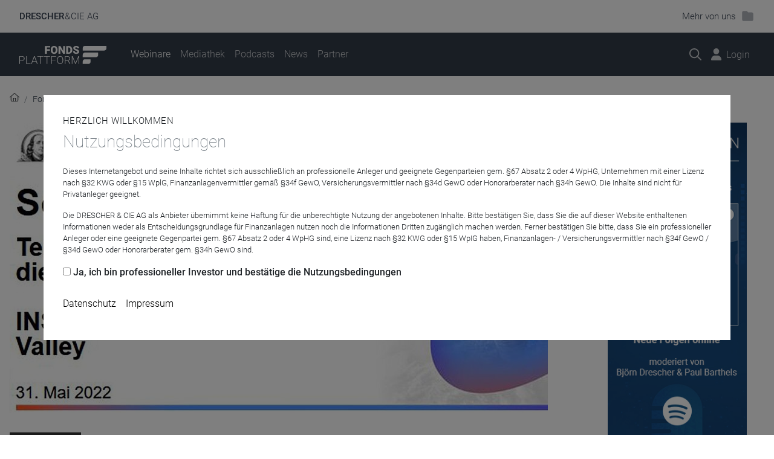

--- FILE ---
content_type: text/html; charset=utf-8
request_url: https://diefondsplattform.de/webinare/detail/tech-ausverkauf-wann-ist-die-zeit-einzusteigen
body_size: 15005
content:
<!DOCTYPE html>
<html dir="ltr" lang="de" class="no-js">
<head>

<meta charset="utf-8">
<!-- 
	Design/Typo3:

	This website is powered by TYPO3 - inspiring people to share!
	TYPO3 is a free open source Content Management Framework initially created by Kasper Skaarhoj and licensed under GNU/GPL.
	TYPO3 is copyright 1998-2026 of Kasper Skaarhoj. Extensions are copyright of their respective owners.
	Information and contribution at https://typo3.org/
-->



<title>Tech-Ausverkauf - Wann ist die Zeit einzusteigen? | diefondsplattform: Fondsplattform</title>
<meta http-equiv="x-ua-compatible" content="IE=edge" />
<meta name="generator" content="TYPO3 CMS" />
<meta name="description" content="Aufgrund der anhaltend nervösen, komplexen Lage an den Kapitalmärkten bieten wir Ihnen ein Sonderwebinar an. Erfahren Sie, wie unsere Portfoliomanager zu Ihren Fragen Stellung beziehen." />
<meta name="viewport" content="width=device-width, initial-scale=1" />
<meta name="robots" content="index,follow" />
<meta property="og:title" content="Tech-Ausverkauf - Wann ist die Zeit einzusteigen?" />
<meta property="og:description" content="Aufgrund der anhaltend nervösen, komplexen Lage an den Kapitalmärkten bieten wir Ihnen ein Sonderwebinar an. Erfahren Sie, wie unsere Portfoliomanager zu Ihren Fragen Stellung beziehen." />
<meta property="og:image" content="https://diefondsplattform.de/fileadmin/_processed_/e/5/csm_Tech-Ausverkauf_-_Wann_ist_die_Zeit_einzusteigen_6fbcc4aa07.jpg" />
<meta property="og:image:url" content="https://diefondsplattform.de/fileadmin/_processed_/e/5/csm_Tech-Ausverkauf_-_Wann_ist_die_Zeit_einzusteigen_6fbcc4aa07.jpg" />
<meta property="og:image:width" content="1278" />
<meta property="og:image:height" content="691" />
<meta property="og:site_name" content="Fondsplattform" />
<meta name="twitter:title" content="Tech-Ausverkauf - Wann ist die Zeit einzusteigen?" />
<meta name="twitter:description" content="Aufgrund der anhaltend nervösen, komplexen Lage an den Kapitalmärkten bieten wir Ihnen ein Sonderwebinar an. Erfahren Sie, wie unsere Portfoliomanager zu Ihren Fragen Stellung beziehen." />
<meta name="twitter:card" content="summary_large_image" />
<meta name="twitter:image" content="https://diefondsplattform.de/fileadmin/_processed_/e/5/csm_Tech-Ausverkauf_-_Wann_ist_die_Zeit_einzusteigen_6fbcc4aa07.jpg" />
<meta name="title" content="Tech-Ausverkauf - Wann ist die Zeit einzusteigen?" />
<meta name="apple-mobile-web-app-capable" content="no" />
<meta name="google-site-verification" content="2yeH-_0u7RSHBj5SKXj__9ja6TnbKCV2lnELzUgI4jo" />


<link rel="stylesheet" type="text/css" href="/typo3conf/ext/cookieconsens/Resources/Public/Css/Overlay-Bootstrap4.css?1694178772" media="all">
<link rel="stylesheet" type="text/css" href="/typo3temp/assets/css/e1b7590be7.css?1694178766" media="all">
<link rel="stylesheet" type="text/css" href="/typo3conf/ext/dc_site/Resources/Public/Themes/Fondsplattform/Css/theme.min.css?1763991537" media="all">
<link rel="stylesheet" type="text/css" href="/typo3conf/ext/dc_site/Resources/Public/Vendor/intl-tel-input/css/intlTelInput.min.css?1691598978" media="all">



<script src="https://kit.fontawesome.com/7af0d0c518.js" crossorigin="anonymous"></script>




<link rel="preload" href="/typo3conf/ext/dc_site/Resources/Public/Fonts/roboto-v20-latin-100.woff2" as="font" type="font/woff2" crossorigin>
<link rel="preload" href="/typo3conf/ext/dc_site/Resources/Public/Fonts/roboto-v20-latin-300.woff2" as="font" type="font/woff2" crossorigin>
<link rel="preload" href="/typo3conf/ext/dc_site/Resources/Public/Fonts/roboto-v20-latin-300italic.woff2" as="font" type="font/woff2" crossorigin>
<link rel="preload" href="/typo3conf/ext/dc_site/Resources/Public/Fonts/roboto-v20-latin-500.woff2" as="font" type="font/woff2" crossorigin>
<link rel="preload" href="/typo3conf/ext/dc_site/Resources/Public/Fonts/roboto-v20-latin-700.woff2" as="font" type="font/woff2" crossorigin><link rel="apple-touch-icon" sizes="180x180" href="/fileadmin/favicons/fp/apple-touch-icon.png">
<link rel="icon" type="image/png" sizes="32x32" href="/fileadmin/favicons/fp/favicon-32x32.png">
<link rel="icon" type="image/png" sizes="16x16" href="/fileadmin/favicons/fp/favicon-16x16.png">
<link rel="manifest" href="/fileadmin/favicons/fp/site.webmanifest">
<link rel="mask-icon" href="/fileadmin/favicons/fp/safari-pinned-tab.svg" color="#394352">
<link rel="shortcut icon" href="/fileadmin/favicons/fp/favicon.ico">
<meta name="apple-mobile-web-app-title" content="FONDSPLATTFORM">
<meta name="application-name" content="FONDSPLATTFORM">
<meta name="msapplication-TileColor" content="#394352">
<meta name="msapplication-config" content="/fileadmin/favicons/fp/browserconfig.xml">
<meta name="theme-color" content="#394352"><!-- Matomo Tag Manager -->
<script>
var _mtm = window._mtm = window._mtm || [];
_mtm.push({'mtm.startTime': (new Date().getTime()), 'event': 'mtm.Start'});
(function() {
  var d=document, g=d.createElement('script'), s=d.getElementsByTagName('script')[0];
  g.async=true; g.src='https://diefondsplattform.de/matomo/js/container_AYsvoMhD.js'; s.parentNode.insertBefore(g,s);
})();
</script>
<!-- End Matomo Tag Manager -->
<script src="/fileadmin/cookieconsens/siteroot-2/cookieconsens_0.js?1769541988" type="text/javascript" data-ignore="1"></script>    <script>(function(){"use strict";var c=[],f={},a,e,d,b;if(!window.jQuery){a=function(g){c.push(g)};f.ready=function(g){a(g)};e=window.jQuery=window.$=function(g){if(typeof g=="function"){a(g)}return f};window.checkJQ=function(){if(!d()){b=setTimeout(checkJQ,100)}};b=setTimeout(checkJQ,100);d=function(){if(window.jQuery!==e){clearTimeout(b);var g=c.shift();while(g){jQuery(g);g=c.shift()}b=f=a=e=d=window.checkJQ=null;return true}return false}}})();</script>
<link rel="canonical" href="https://diefondsplattform.de/webinare/detail/tech-ausverkauf-wann-ist-die-zeit-einzusteigen"/>


<!-- This site is optimized with the Yoast SEO for TYPO3 plugin - https://yoast.com/typo3-extensions-seo/ -->
<script type="application/ld+json">[{"@context":"https:\/\/www.schema.org","@type":"BreadcrumbList","itemListElement":[{"@type":"ListItem","position":1,"item":{"@id":"https:\/\/diefondsplattform.de\/","name":"Fondsplattform"}},{"@type":"ListItem","position":2,"item":{"@id":"https:\/\/diefondsplattform.de\/webinare","name":"Webinare"}},{"@type":"ListItem","position":3,"item":{"@id":"https:\/\/diefondsplattform.de\/webinare\/detail","name":"Detail"}}]}]</script>
</head>
<body class="theme-fondsplattform">



<aside class="collapse bg-white" id="dcHeader">
    <div class="megacontainer container-xl">
        <div class="row">
            <div class="mega-col col-sm-4">
                    <a href="https://drescher-cie.de" title="" class="mega-link text-secondary" rel="noopener noreferrer">
                        <span class="title"><span class="fal fa-browser fa-sm mr-2"></span>Drescher & Cie AG</span>
                        <span class="copy">Die DRESCHER & CIE Aktiengesellschaft für Wirtschafts- und Finanzinformationen ist ein unabhängiger Dienstleister mit Fokus auf Börse und Fonds.</span>
                    </a>
                </div>
            <div class="mega-col mega-col-list col-sm-8">
                <div class="row">
                    <a class="mega-link col-sm-6 col-xl-4 text-secondary" href="https://diefondsplattform.de" target="_blank" rel="noreferrer noopener" title="Fondsplattform"><span class="title"><span class="fal fa-browser fa-sm mr-2"></span>Fondsplattform</span><span class="copy">Webinare, Podcasts &amp; mehr</span></a>
                    <a class="mega-link col-sm-6 col-xl-4 text-secondary" href="https://petersbergertreffen.de/" target="_blank" rel="noreferrer noopener" title="Petersberger Treffen"><span class="title"><span class="fal fa-browser fa-sm mr-2"></span>Petersberger Treffen</span><span class="copy">Investmentkonferenz</span></a>
                    
                    <a class="mega-link col-sm-6 col-xl-4 text-secondary" href="https://tacheles-investmentgespraech.de/" target="_blank" rel="noreferrer noopener" title="Tacheles"><span class="title"><span class="fal fa-browser fa-sm mr-2"></span>Tacheles</span><span class="copy">Investmentgespräch</span></a>
                    <a class="mega-link col-sm-6 col-xl-4 text-secondary" href="https://bff-online.com" target="_blank" rel="noreferrer noopener" title="Bündnis für Fonds"><span class="title"><span class="fal fa-browser fa-sm mr-2"></span>Bündnis für Fonds</span><span class="copy">Roadshows</span></a>
                    <a class="mega-link col-sm-6 col-xl-4 text-secondary" href="https://dc-fourcast.de" target="_blank" rel="noreferrer noopener" title="Fourcast"><span class="title"><span class="fal fa-browser fa-sm mr-2"></span>Fourcast</span><span class="copy">Jahresauftaktveranstaltung</span></a>
                    <a class="mega-link col-sm-6 col-xl-4 text-secondary" href="https://tempowechsel.de/" target="_blank" rel="noreferrer noopener" title="Tempowechsel"><span class="title"><span class="fal fa-browser fa-sm mr-2"></span>Tempowechsel</span><span class="copy">Investmentklausur im Kloster</span></a>
                    <a class="mega-link col-sm-6 col-xl-4 text-secondary" href="https://fondsmanagertalk.de/" target="_blank" rel="noreferrer noopener" title="Fondsmanagertalk"><span class="title"><span class="fal fa-browser fa-sm mr-2"></span>Fondsmanagertalk</span><span class="copy">Zwei Tage für Profis</span></a>
                    <a class="mega-link col-sm-6 col-xl-4 text-secondary" href="https://fondsquartett.de" target="_blank" rel="noreferrer noopener" title="Fondsquartett"><span class="title"><span class="fal fa-browser fa-sm mr-2"></span>Fondsquartett</span><span class="copy">Roadshow</span></a>
                    
                </div>
            </div>
        </div>
    </div>
</aside>

<aside id="dcNavbar" class="navbar navbar-light bg-white">
    <nav class="container-xl">
        <a href="https://drescher-cie.de" class="navbar-brand text-primary collapsed" data-toggle="collapse" data-target="#dcHeader" aria-controls="dcHeader" aria-expanded="false" aria-label="Drescher & Cie - Links"><span>Drescher</span>&hairsp;&amp;&hairsp;Cie AG</a>
       

        <a class="text-primary collapsed" role="button" data-toggle="collapse" data-target="#dcHeader" aria-controls="dcHeader" aria-expanded="false" aria-label="Toggle navigation">
            <span class="d-none d-sm-inline-block mr-2">Mehr von uns</span><span class="fad fa-folder-open fa-lg fa-fw open-state"></span><span class="fad fa-folder fa-lg fa-fw closed-state"></span>
        </a>
    </nav>
</aside>






<nav id="mainNavbar" class="navbar navbar-expand-lg navbar-dark bg-primary-dark">
    <div class="container-xl">
        <a class="navbar-brand" href="/">
            <img class="navbar-logo" src="/fileadmin/assets/000_Basis/001_Basis_DC/Logos/FP/Fondsplattform_neg.svg" alt="Fondsplattform" height="30" />
        </a>
        <a class="nav-link nav-link-icon navbar-toggler"  role="button" data-toggle="collapse" data-target="#navbarMain" aria-controls="navbarMain" aria-expanded="false" aria-label="Menü anzeigen"><span class="navbar-toggler-icon"></span></a>

        <div class="navbar-nav navbar-icons order-1 order-lg-2">
            
                <a href="/suche" class="nav-link nav-link-icon"><span class="far fa-search fa-lg"></span><span class="sr-only">Suche</span></a>
                <div class="megamenu" style="display: none;">
                    <form class="container pt-5 pb-3" method="get" id="form_kesearch_pi1" name="form_kesearch_pi1" action="/suche?no_cache=1">

                        <div class="form-row w-100">
                            <div class="input-group col">
                                <div class="input-group-prepend">
                                    <span class="input-group-text"><span class="far fa-search"></span></span>
                                </div>
                                <div class="form-group">
                                    <label for="searchword" class="sr-only">Suchbegriff</label>
                                    <input class="form-control" type="text" id="searchword" name="tx_kesearch_pi1[sword]" value="" placeholder="Suchbegriff">
                                </div>
                            </div>

                            <div class="form-group col-auto">
                                <button class="btn btn-primary">Finden</button>
                            </div>

                        </div>

                    </form>
                </div>
            

            
                    
                        <a class="nav-link nav-link-icon" href="/coming-soon" target="openinmodal" title="Login - Coming soon" role="button"><span class="fas fa-user fa-lg"></span><span class="d-none d-sm-inline ml-2">Login</span></a>
                    
                <style>
                    .adline {line-height: 30px;}
                    .faspecialperson {font-size: 1.1em;margin-bottom:1px;}
                    .logoutspecial { margin-left: 11px !important;}
                </style>
            


        </div>

        <div class="collapse navbar-collapse order-2 order-lg-1" id="navbarMain">
            <ul class="navbar-nav mr-auto">

                

                
                        
                            
                                    <!-- ELSE Simple Dropdown -->
                                    
                                            <li class="nav-item active">
                                                <a class="nav-link mainItem" href="/webinare" target="" title="Webinare"><span>Webinare</span></a>
                                            </li>
                                        
                                
                        
                            
                                    <!-- ELSE Simple Dropdown -->
                                    
                                            <li class="nav-item ">
                                                <a class="nav-link mainItem" href="/mediathek" target="" title="Mediathek"><span>Mediathek</span></a>
                                            </li>
                                        
                                
                        
                            
                                    <!-- ELSE Simple Dropdown -->
                                    
                                            <li class="nav-item ">
                                                <a class="nav-link mainItem" href="/podcasts" target="" title="Podcasts"><span>Podcasts</span></a>
                                            </li>
                                        
                                
                        
                            
                                    <!-- ELSE Simple Dropdown -->
                                    
                                            <li class="nav-item ">
                                                <a class="nav-link mainItem" href="/news" target="" title="News"><span>News</span></a>
                                            </li>
                                        
                                
                        
                            
                                    <!-- ELSE Simple Dropdown -->
                                    
                                            <li class="nav-item ">
                                                <a class="nav-link mainItem" href="/unsere-partner" target="" title="Partner"><span>Partner</span></a>
                                            </li>
                                        
                                
                        
                    

                

            </ul>

        </div>
    </div>
</nav>





<div id="thisistop" class="page">


    <!--TYPO3SEARCH_begin-->
    

    

    

    

<nav id="breadcrumb" class="container-xl" aria-label="breadcrumb">
    <ol class="breadcrumb" vocab="https://schema.org/" typeof="BreadcrumbList">

        <li class="breadcrumb-item" property="itemListElement" typeof="ListItem">
            <span class="fal fa-home" title="Home"></span>
        </li>

        
            
                    <li class="breadcrumb-item" property="itemListElement" typeof="ListItem">
                        <a href="/" title="Fondsplattform" property="item" typeof="WebPage">
                            <span property="name">Fondsplattform</span>
                        </a>
                        <meta itemprop="position" content="1">
                    </li>
                
        
            
                    <li class="breadcrumb-item" property="itemListElement" typeof="ListItem">
                        <a href="/webinare" title="Webinare" property="item" typeof="WebPage">
                            <span property="name">Webinare</span>
                        </a>
                        <meta itemprop="position" content="2">
                    </li>
                
        
    </ol>
</nav>




    <main id="main" class="container-xl" role="main">

        <div class="row">

            <div id="main-content" class="col-md-9 col-xl-8 px-0">
                
<div id="c2009" class="frame frame-default list container-xl " ><article class="detail"><div class="detail-media"><picture><source media="(min-width: 768px)" srcset="/fileadmin/_processed_/e/5/csm_Tech-Ausverkauf_-_Wann_ist_die_Zeit_einzusteigen_9f9e18bff4.jpg" /><source media="(min-width: 320px)" srcset="/fileadmin/_processed_/e/5/csm_Tech-Ausverkauf_-_Wann_ist_die_Zeit_einzusteigen_7431115f2d.jpg" /><source srcset="/fileadmin/_processed_/e/5/csm_Tech-Ausverkauf_-_Wann_ist_die_Zeit_einzusteigen_9f730aa07f.jpg" /><img class="img-fluid" src="/fileadmin/_processed_/e/5/csm_Tech-Ausverkauf_-_Wann_ist_die_Zeit_einzusteigen_7431115f2d.jpg" alt="" /></picture></div><div class="detail-meta"><a href="/unsere-partner/detail/franklin-templeton-international"><span class="badge badge-lg badge-primary" style="background-color:#353535">Franklin Templeton</span></a></div><style>
    .badge-outline {
        color: #174a7e;
        border: 1px solid #174a7e;
        background-color: transparent;
    }
</style><h1 class="ci-font-0">Tech-Ausverkauf - Wann ist die Zeit einzusteigen?</h1><div class="detail-date"><div class=""><span class="fal fa-calendar mr-2"></span>
                31. Mai 2022 | 09:30 Uhr
            </div><div class="buttons"><a class="btn" type="button" data-toggle="collapse" data-target="#shariff" aria-expanded="false" aria-controls="shariff"><span class="fal fa-share-alt fa-lg mr-2"></span></a><a class="btn btn-sm btn-outline-primary" href="https://register.gotowebinar.com/register/3016664505541712141?mkt_tok=ODQ4LUlBUC05MzkAAAGEsx1anOfEyxbY_5sBmhAb0a41653iqMAUsq_VWY86Fd4OFevkudHj9qMel5vaEjqPd341zRK8fXkvVly4eAODi2KPEcl7pzU1mYY2hHiIeLMJ3Zc" target="_blank"><span class="fal fa-sign-in mr-2" aria-hidden="true"></span>Anmelden</a></div></div><div id="shariff" class="collapse"><div class="detail-shariff">
                Diese Veranstaltung auf Social-Media Plattformen teilen:
                <div class="shariff" data-backend-url="#" data-services="[&quot;facebook&quot;,&quot;xing&quot;,&quot;twitter&quot;,&quot;linkedin&quot;]" data-lang="de" ></div></div></div><div class="bodytext"><p>Aufgrund der anhaltend nervösen, komplexen Lage an den Kapitalmärkten bieten wir Ihnen ein Sonderwebinar an. Erfahren Sie, wie unsere Portfoliomanager zu Ihren Fragen Stellung beziehen. Sie bestimmen die Inhalte des Webinars.</p><p>Reichen Sie direkt mit Ihrer Anmeldung Fragen ein, die Sie beschäftigen.</p><p>Djamina Grimm interviewt für Sie im Vorfeld unsere Portfoliomanager im Silicon Valley.<br> Die Antworten auf Ihre Fragen erhalten Sie kompakt aufbereitet im Webinar.</p><p>Was beschäftigt Sie? Melden Sie sich gleich an.</p></div><div class="detail-personen-wrap"><div class="row"></div></div><div class="d-flex justify-content-between py-4"><a class="btn btn-block btn-primary" href="https://register.gotowebinar.com/register/3016664505541712141?mkt_tok=ODQ4LUlBUC05MzkAAAGEsx1anOfEyxbY_5sBmhAb0a41653iqMAUsq_VWY86Fd4OFevkudHj9qMel5vaEjqPd341zRK8fXkvVly4eAODi2KPEcl7pzU1mYY2hHiIeLMJ3Zc" target="_blank" ><span class="fal fa-sign-in mr-2"></span><span class="ml-2">Jetzt für das Partner-Webinar anmelden</span></a></div><div class="detail-nav d-flex justify-content-between"><a class="btn btn-outline-primary mr-5" href="/webinare"><span
                class="far fa-angle-double-left"></span> Zurück
            </a></div></article><script>

                window.addEventListener('load', function () {
                        if (typeof _paq !== 'undefined') {
                              _paq.push(['trackEvent',  'Franklin Templeton', 'Tech-Ausverkauf - Wann ist die Zeit einzusteigen? - Detail', 'Webinar Detail', ]);
                        }
                })

            </script><script>
      function teventsubmit() {
          if (typeof _paq !== 'undefined') {
              
                  
              _paq.push(['trackEvent',  'Franklin Templeton', 'Tech-Ausverkauf - Wann ist die Zeit einzusteigen? - Anmelden', 'Webinar Detail' ]);
                  
              
          }
      }
    </script></div>


            </div>

            <aside class="col-md-3 ml-auto px-0">

            

<div class="bannerplayer hidden" data-url=""></div>

<script>
	var bannerurl = "/banner-set-1-1?type=3334";
</script>






            </aside>

        </div>

    </main>


    <!--TYPO3SEARCH_end-->

    <div id="prefooter" class="bg-primary mt-5">

        
<div id="c2032" class="grid frame-default container-section  bg-primary text-on-dark bgp-lg  frame-space-after-none" ><div class="container-xl"><div id="c2033" class="frame frame-default ce_headlinebar grid-child  frame-space-after-none" ><div class="headlinebar d-flex justify-content-between"><h2 class="headline ci-font-2"><a href="/kontakt">Haben Sie Fragen oder benötigen mehr Informationen?</a></h2><a href="/kontakt" class="link lead"><span class="linktext">Sprechen Sie uns an</span><span class="linkicon fal fa-chevron-right ml-2"></span></a></div></div></div></div>


<a id="c2463"></a><div class="frame-space-before-none"></div><style>
        .iszoom .zoomwrap.hidden{display:block!important;}
        .islr .lswrap.hidden{display:block!important;}
        .iszoom .dsgvozoom.hidden{display:block!important;}
        .isls .dsgvols.hidden{display:block!important;}
       .iti {
        display: block;
    }

    #phone placeholder {
        display: none;
    }
    </style><aside id="registrationModalguest" class="modal fade" tabindex="-1" aria-hidden="true" role="dialog"><div class="modal-dialog modal-dialog-centered modal-xl" role="document"><div class="modal-content"><div class="modal-header">
                    Anmeldung
                    <button type="button" class="close" data-dismiss="modal" aria-label="Close"><span aria-hidden="true">&times;</span></button></div><div class="modal-body"><div class="jszoomformcontent"><form id="webinar_register_formguest" class="parsley" action="" autocomplete="off" method="POST"
                              novalidate="novalidate"><div id="webinar-topicguest" class="row"><label class="col-sm-2 col-lg-3 col-form-label">Event</label><div class="col-sm-10 col-lg-9"><div class="form-control-plaintext"><h3 class="ci-font-2 jstitle text-primary">Titel</h3><p>Beginn: <span class="jsstart"></span> | <span class="jsstarttime"></span> Uhr <br><span class="jsdurationwrap">Dauer: ca. <span class="jsduration"></span></span>.</p></div></div></div><div id="formfieldsguest" class="row"><label class="col-sm-2 col-lg-3 col-form-label">Ihre Daten<br><span
                                class="small text-muted text-nowrap"><i class="required-star">*</i> Pflichtfelder</span></label><div class="col-sm-10 col-lg-9"><div class="form-row"><div class="form-group col-md-6"><label for="firstname">Vorname<i class="required-star">*</i></label><input type="text" class="form-control" id="firstname" name="firstname" maxlength="64" 
                                                                                              minlength="2" required ></div><div class="form-group col-md-6"><label for="lastname">Nachname<i
                                            class="required-star">*</i></label><input type="text" class="form-control" id="lastname" name="lastname" maxlength="64"  
                                                                                              minlength="2" required ></div></div><div class="form-row"><div class="form-group col-md-6"><label for="email">E-Mail-Adresse<i class="required-star">*</i></label><input type="email" class="form-control" id="email" name="email" maxlength="128" aria-required="true" required ></div><div class="form-group col-md-6"><label for="confirm_email">E-Mail-Adresse bestätigen<i class="required-star">*</i></label><input type="email" class="form-control" id="confirm_email" maxlength="128" data-parsley-equalto="#email" required ></div></div><div class="form-row"><div class="form-group col-md-6"><label for="email">Telefon (geschäftlich)<i class="required-star">*</i></label><input type="text" class="form-control" id="phone" name="phone"  minlength="6" maxlength="128" aria-required="true" required ></div><div class="form-group col-md-6"><label for="confirm_email">Postleitzahl (geschäftlich)<i class="required-star">*</i></label><input type="text" class="form-control" id="zip"  minlength="4" name="zip" maxlength="128"  required ></div></div><div class="form-group"><label for="company">Unternehmen<i class="required-star">*</i></label><input type="text" class="form-control" name="company" id="company" maxlength="128" required ></div><div class="form-group w-50"><label for="status">Status<i class="required-star">*</i></label><select id="status" class="custom-select" aria-required="true" name="status" required ><option value="" selected>Bitte wählen...</option><option value="1">Freier Vermittler nach §34f GewO</option><option value="2">Honorarberater nach §34h GewO</option><option value="3">Vermögensverwalter nach §15 WpIG</option><option value="11">Versicherungsvermittler nach §34d GewO</option><option value="13">Vermittler nach §34f GewO UND §34d GewO</option><option value="4">Vertreter eines Family Office </option><option value="5">Vertreter einer Stiftung</option><option value="6">Vertreter einer Bank</option><option value="7">Vertreter einer Versicherung</option><option value="8">Vertreter einer Investmentgesellschaft</option><option value="9">Journalist</option><option value="10">Sonstiges</option></select></div><div class="form-group"><div class="custom-control custom-checkbox"><input type="checkbox" class="custom-control-input" id="localstorage"><label
                                            class="custom-control-label" for="localstorage">Ich möchte meine Anmeldeinformationen für weitere Registrierungen in meinem Browser zwischenspeichern. (Local Storage) </label></div></div><div class="form-group"><div class="custom-control custom-checkbox"><input type="checkbox" class="custom-control-input" id="dsgvo" required><label class="custom-control-label" for="dsgvo"><span class="dsgvozoom hidden">Ich bestätige, dass ich die <a href="/datenschutz" class="text-primary" target="openinmodal">Datenschutzrichtlinien</a> zur Teilnahme am Webinar gelesen und verstanden habe und stimme der Weitergabe meiner personenbezogenen Daten an die teilnehmenden Partnerunternehmen zu.</span><span class="dsgvols hidden">Ich bestätige, dass ich die <a href="/datenschutz" class="text-primary" target="openinmodal">Datenschutzrichtlinien</a> zur Teilnahme an diesem Livestream gelesen und verstanden habe und stimme der Weitergabe meiner personenbezogenen Daten an die teilnehmenden Partnerunternehmen ausdrücklich zu.</span></label></div></div><div class="form-group"><div class="custom-control custom-checkbox"><input type="checkbox" class="custom-control-input" id="profi" required><label class="custom-control-label" for="profi">Ich bestätige, dass ich ein professioneller Anleger oder eine geeignete Gegenpartei gem. §67 Absatz 2 oder 4 WpHG bin, eine Lizenz nach §32 KWG oder §15 WpIG habe, Finanzanlagen- / Versicherungsvermittler (§34f, §34d GewO) oder Honorarberater (§34h GewO) bin.</label></div></div><div class="d-none small">Hidden Captcha</div><input type="hidden" name="formeventid" id="formeventid" value="" /><input type="hidden" name="formslotid" id="formslotid" value="" /><button type="submit" class="btn btn-primary btn-lg submit" id="submitzoombtn">Registrieren</button></div></div></form></div><div class="jszoomformcontenterror hidden"><div class="row"><label class="col-sm-2 col-lg-3 col-form-label"></label><div class="col-sm-10 col-lg-9"><h3 class="ci-font-3 text-danger"><span class="fal fa-thumbs-down fa-sm mr-1" style="margin-top:20px;"></span>Anmeldung nicht erfolgreich</h3><p>Haben Sie sich bereits angemeldet?<br />
                                    Falls nicht:<br />
                                    Bitte prüfen Sie Ihr Mailpostfach<br />
                                    Ist die Nachricht im Spam gelandet?<br />
                                     Schreiben Sie uns, wir unterstützen Sie gerne: <a href="mailto:{settings.modalemail}">{settings.modalemail}</a></p><div id="errordetail"></div></div></div></div><div class="jszoomformcontentsuccess hidden"><div class="row"><label class="col-sm-2 col-lg-3 col-form-label"></label><div class="col-sm-10 col-lg-9"><div id="successwrap"><div class="lswrap hidden"><h3 class="ci-font-3 text-primary"><span class="fal fa-thumbs-up fa-sm mr-1" style="margin-top:20px;"></span>Fast geschafft! Bitte bestätigen Sie Ihre Anmeldung.</h3><p>Sie erhalten in Kürze eine Mail von uns. Bitte bestätigen Sie dort final Ihre Anmeldung. Falls die Mail nicht in wenigen Minuten in Ihrem Posteingang erscheint, prüfen Sie bitte auch den Spam oder kontaktieren uns. Wir freuen uns auf Sie!</p><p>Sie möchten sich direkt für weitere Webinare anmelden?<br /><br /><a href="/webinare" class="btn btn-primary btn-lg submit">zu den Webinaren</a></p></div><div class="zoomwrap hidden"><h3 class="ci-font-3 text-primary"><span class="fal fa-thumbs-up fa-sm mr-1"></span>Anmeldung erfolgreich!</h3><p>Vielen Dank für Ihre Anmeldung. Sie erhalten in Kürze eine Mail mit Ihren persönlichen Einwahldaten. Wir freuen uns auf Sie! Sie möchten sich direkt für weitere Webinare anmelden? Hier ein Ausblick auf unser Programm.</p><div class="jsnextthree"></div><br /><a href="/webinare" class="btn btn-primary btn-lg submit">zu den Webinaren</a></div></div></div></div></div></div></div></div></aside><div class="frame-space-after-none"></div>


<div id="c7787" class="frame frame-default list container-xl " ><div class="jshiddenthree hidden"><div class="row"><div class="col-sm-10 col-lg-9"><div class="webinars-rows my-5"><div class="item w-dc 
                    
                        orga-3
                    
                        
                    
                    
                  orga-365 " data-w-date="26-01-30" data-w-time="11:00"><div class="item-date"><strong class="date">30.1.</strong><span class="time ">11:00</span></div><div class="item-content"><a class="d-block item-img" href="/webinare/detail/extraertrag-bei-renten-ohne-mehr-risiko-ist-das-moeglich" tabindex="0"><img class="" width="150" src="/fileadmin/_processed_/b/0/csm_DC_FP_2026_01_30_0587ac04b7.jpg" loading="lazy"></a><div class="item-body"><div class="meta"><span class="badge badge-secondary" style="background-color:#174a7e">DRESCHER &amp; CIE AG</span><span class="badge badge-secondary" style="background-color:#1f497d">Fonds im Visier</span></div><h3 class="title"><a href="/webinare/detail/extraertrag-bei-renten-ohne-mehr-risiko-ist-das-moeglich" tabindex="0">Extraertrag bei Renten ohne mehr Risiko - ist das möglich?</a></h3><p class="text">
                                
                                        Genau das hat sich der nordIX Renten Plus auf die Fahne geschrieben. Das Management richtet seinen Blick vor allem auf Nachranganleihen, die von Finanzinstituten emittiert werden und...
                                    
                            </p></div><div class="item-options d-flex align-items-center"><span class="btn btn-sm btn-outline-primary jsregistration jsopenmodal" id="slot4989" data-zoom="86039905056" data-title="Extraertrag bei Renten ohne mehr Risiko - ist das möglich?"  data-slotid="4989"  data-eventid="4989" data-start="30.01.2026" data-starttime="11.00" data-duration=""  role="button" ><span class="fal fa-user mr-2"></span>Anmelden
                                    </span></div></div></div><div class="item w-dc 
                    
                        orga-3
                    
                        
                    
                    
                  orga-454 " data-w-date="26-02-02" data-w-time="11:00"><div class="item-date"><strong class="date">2.2.</strong><span class="time ">11:00</span></div><div class="item-content"><a class="d-block item-img" href="/webinare/detail/pimco-gis-income-fund" tabindex="0"><img class="" width="150" src="/fileadmin/_processed_/5/3/csm_DC_FP_2026_02_02_c94a2f5578.jpg" loading="lazy"></a><div class="item-body"><div class="meta"><span class="badge badge-secondary" style="background-color:#174a7e">DRESCHER &amp; CIE AG</span><span class="badge badge-secondary" style="background-color:#1f497d">Fonds Update</span></div><h3 class="title"><a href="/webinare/detail/pimco-gis-income-fund" tabindex="0">Macht ein reinrassiger Rentenfonds Sinn? Dieser ja!</a></h3><p class="text">
                                
                                        Welchen Mehrwert kann ein globaler Rentenfonds schaffen? Als wir den PIMCO-Fonds im Frühjahr 2025 vorstellten, hatte sich das Umfeld für Renteninvestments grundlegend geändert...
                                    
                            </p></div><div class="item-options d-flex align-items-center"><span class="btn btn-sm btn-outline-primary jsregistration jsopenmodal" id="slot5284" data-zoom="85150741863" data-title="Macht ein reinrassiger Rentenfonds Sinn? Dieser ja!"  data-slotid="5284"  data-eventid="5284" data-start="02.02.2026" data-starttime="11.00" data-duration=""  role="button" ><span class="fal fa-user mr-2"></span>Anmelden
                                    </span></div></div></div><div class="item w-dc 
                    
                        orga-3
                    
                        
                    
                    
                  orga-233 " data-w-date="26-02-03" data-w-time="11:00"><div class="item-date"><strong class="date">3.2.</strong><span class="time ">11:00</span></div><div class="item-content"><a class="d-block item-img" href="/webinare/detail/candriam-equities-oncology-l-impact" tabindex="0"><img class="" width="150" src="/fileadmin/_processed_/3/7/csm_DC_FP_2026_02_03_24f8eca7a8.jpg" loading="lazy"></a><div class="item-body"><div class="meta"><span class="badge badge-secondary" style="background-color:#174a7e">DRESCHER &amp; CIE AG</span><span class="badge badge-secondary" style="background-color:#1f497d">Fonds Update</span></div><h3 class="title"><a href="/webinare/detail/candriam-equities-oncology-l-impact" tabindex="0">Kann künstliche Intelligenz der Krebsforschung neuen Antrieb verleihen?</a></h3><p class="text">
                                
                                        Der Healthcare-Sektor konnte sich in den letzten Monaten nach langer Underperformance wieder gut entwickeln. Der Fonds investiert in Unternehmen, die Produkte und Dienstleistungen zur Krebsbehandlung
                                    
                            </p></div><div class="item-options d-flex align-items-center"><span class="btn btn-sm btn-outline-primary jsregistration jsopenmodal" id="slot5319" data-zoom="68145287815" data-title="Kann künstliche Intelligenz der Krebsforschung neuen Antrieb verleihen?"  data-slotid="5319"  data-eventid="5319" data-start="03.02.2026" data-starttime="11.00" data-duration=""  role="button" ><span class="fal fa-user mr-2"></span>Anmelden
                                    </span></div></div></div></div></div></div></div></div>



    </div>

    


<footer role="navigation">

    <div id="footerMenu" class="bg-primary-dark text-on-dark">
        <div class="container-xl">
            <div class="row">
                <div class="col-6 col-md">
                    <div class="h5">Webinare</div>
                    <ul class="list-unstyled text-small">
                        <li><a href="/webinare">Übersicht</a></li>
                        <li><a href="/webinare">In Kürze LIVE</a></li>
                        <li><a href="/mediathek">Replay / Mediathek</a></li>
                    </ul>
                </div>
                <div class="col-6 col-md">
                    <div class="h5">Podcasts</div>
                    <ul class="list-unstyled text-small">
                        <li><a href="/podcasts">Aktuelle Folgen</a></li>
                        <li><a href="/podcasts/formate">Alle Formate</a></li>
                        <li><a href="/podcasts/formate/alle-folgen?tx_k77podcast_pi2%5Baction%5D=show&tx_k77podcast_pi2%5Bcontroller%5D=Podcast&tx_k77podcast_pi2%5Bpodcast%5D=1&cHash=a2065c25d466922f0ecb76e915dc4f43">Fondsgedanken-Podcast</a></li>

                    </ul>
                </div>
                <div class="col-6 col-md">
                    <div class="h5">Partner</div>
                    <ul class="list-unstyled text-small">
                        <li><a href="/unsere-partner">Partner</a></li>
                        <li><a href="/webinare">Partner-Webinare</a></li>
                        <li><a href="/news">Partner-News</a></li>
                    </ul>
                </div>
                <div class="col-6 col-md">
                    <div class="h5">Ihr Konto</div>
                    <ul class="list-unstyled text-small">
                        <li><a href="/coming-soon" target="openinmodal" title="Login - Coming soon">Coming soon...</a></li>
                        <li><a href="/kontakt#newsletter">Newsletter</a></li>
                        <!--<li><a href="#">Ihre Vorteile</a></li>
                        <li><a href="#">FAQ</a></li>-->
                    </ul>
                </div>
            </div>
        </div>
    </div>

    <div id="footerNavbar" class="container-xl">

        <div class="row align-items-center">
            <div class="col-12 col-md mr-auto">
                <img class="img-fluid" src="/typo3conf/ext/dc_site/Resources/Public/Images/Drescher_Cie.svg" width="110" height="30" alt="© 2022 Drescher &amp; Cie AG">
            </div>

            <div class="col-12 col-md-auto">
                <nav class="nav nav-footer">
                    
                        <a class="nav-link" href="/kontakt" target="" title="Kontakt">Kontakt</a>
                    
                        <a class="nav-link" href="/impressum" target="" title="Impressum">Impressum</a>
                    
                    
                        <a class="nav-link" href="/datenschutz" target="" title="Datenschutz">Datenschutz</a>
                        <a class="nav-link" href="/datenschutz" target="" title="Cookie Einstellungen">Cookie-Einstellungen</a>
                    
                </nav>
            </div>

            <div class="col-12 col-md-auto">
                <div class="nav ml-n2 align-items-center">
                    
                  <a href="https://www.linkedin.com/company/drescher-cie/" class="nav-link p-2" title="Folge Drescher &amp; Cie auf LinkedIn" target="_blank" rel="noopener noreferrer">
                        <span class="fab fa-linkedin fa-2x" style="color:#0073b1;"></span><span class="sr-only" aria-hidden="true">Bei Linkedin folgen</span>
                    </a>
                    <a href="/kontakt#newsletter" title="Zum Newsletter anmelden" class="nav-link p-2">
                        <span class="fal fa-newspaper fa-2x" style="color:#1c4271;"></span><span class="sr-only" aria-hidden="true">Zum Newsletter anmelden</span>
                    </a>
                    <a class="scrollto d-xl-none ml-auto pl-2" role="button" title="Zum Seitenanfang" data-attr-scroll="thisistop" tabindex="-1"><span class="fal fa-chevron-square-up fa-2x" title="Zum Seitenanfang"></span></a>
                </div>
            </div>


        </div>

        <div class="scroll-top col-auto d-none d-xl-block scroll-top-visible">
            <div class="container-xl">
                <a id="totop" class="scrollto" role="button" title="Zum Seitenanfang" data-attr-scroll="thisistop"><span class="fal fa-angle-up fa-2x" title="Zum Seitenanfang"></span></a>
            </div>
        </div>

    </div>

</footer>

<!-- Login -->
<aside class="modal fade" id="loginModal" data-backdrop="static" data-keyboard="false" tabindex="-1" aria-labelledby="loginModalLabel" aria-hidden="true">
    <!-- Vertically centered scrollable -->
    <div class="modal-dialog modal-dialog-centered modal-dialog-scrollable modal-xl">
        <div class="modal-content">
            <div class="modal-header">
                <h5 class="modal-title" id="loginModalLabel">D&C Konto</h5>
                <button type="button" class="close" data-dismiss="modal" aria-label="Close">
                    <span class="fal fa-times"></span>
                </button>
            </div>
            <div class="modal-body">

                <div class="row row-cols-1 row-cols-lg-2">


                    <div class="col mb-4">
                        <div class="card border-primary h-100">
                            <div class="card-header">Anmelden</div>
                            <div class="card-body">
                                <h5 class="card-title">Ihre Zugangsdaten</h5>
                                <form class="needs-validation" action="/" novalidate>

                                    <div class="form-label-group">
                                        <input type="email" id="inputEmail" class="form-control" placeholder="Benutzername / Email" required autofocus>
                                        <label for="inputEmail">Benutzername</label>
                                        <div class="invalid-feedback" style="width: 100%;">Der Benutzername ist ein Pflichtfeld. <a href="#">Vergessen?</a></p></div>
                                    </div>

                                    <div class="form-label-group">
                                        <input type="password" id="inputPassword" class="form-control" placeholder="Password" required>
                                        <label for="inputPassword">Password</label>
                                        <div class="invalid-feedback" style="width: 100%;">Das Password ist ein Pflichtfeld. <a href="#">Vergessen?</a></div>
                                    </div>

                                    <button type="submit" class="btn btn-primary submit"><span class="fal fa-sign-in" aria-hidden="true"></span> Login</button>

                                </form>
                            </div>
                        </div>
                    </div>

                    <div class="col mb-4">
                        <div class="card text-white bg-primary h-100 registrationcard">
                            <div class="card-header">Kostenlos registrieren</div>
                            <div class="card-body" style="color: white!important;">
                                <h5 class="card-title">Jetzt alle Vorteile nutzen!</h5>
                                <p class="card-text">Lorem ipsum dolor sit amet, consetetur sadipscing elitr.</p>
                                <ul class="fa-ul">
                                    <li><span class="fa-li"><i class="fas fa-check"></i></span>Kostenfreier Zugang zu Artikeln, Studien und Präsentationen der Drescher & Cie AG</li>
                                    <li><span class="fa-li"><i class="fas fa-check"></i></span>Schnelle Anmeldung für alle D&C Formate:
                                        Webinare, Offline-Veranstaltungen, etc.</li>
                                    <li><span class="fa-li"><i class="fas fa-check"></i></span>Anmeldestatus jederzeit aufrufen und verwalten</li>
                                    <li><span class="fa-li"><i class="fas fa-check"></i></span>Bequeme Kontaktdatenverwaltung</li>
                                </ul>

                                <a href="/" class="btn btn-outline-light">Registrieren</a>
                            </div>
                        </div>
                    </div>
                </div>

                <div class="d-none container-fluid">
                    <div class="row">
                        <div class="col-md-4">.col-md-4</div>
                        <div class="col-md-4 ml-auto">.col-md-4 .ml-auto</div>
                    </div>
                    <div class="row">
                        <div class="col-md-3 ml-auto">.col-md-3 .ml-auto</div>
                        <div class="col-md-2 ml-auto">.col-md-2 .ml-auto</div>
                    </div>
                    <div class="row">
                        <div class="col-md-6 ml-auto">.col-md-6 .ml-auto</div>
                    </div>
                    <div class="row">
                        <div class="col-sm-9">
                            Level 1: .col-sm-9
                            <div class="row">
                                <div class="col-8 col-sm-6">
                                    Level 2: .col-8 .col-sm-6
                                </div>
                                <div class="col-4 col-sm-6">
                                    Level 2: .col-4 .col-sm-6
                                </div>
                            </div>
                        </div>
                    </div>
                </div>
            </div>
            <div class="modal-footer">
                <button type="button" class="btn btn-secondary" data-dismiss="modal">Fenster schließen</button>
            </div>
        </div>
    </div>
</aside>


<style>
    .iszoom .zoomwrap.hidden{display:block!important;}
    .islr .lswrap.hidden{display:block!important;}
    .iszoom .dsgvozoom.hidden{display:block!important;}
    .isls .dsgvols.hidden{display:block!important;}
</style>
<style>.registrationcard .card-body, .registrationcard .card-title, .registrationcard .card-header  {color: white!important;}</style>
<aside id="registrationModal" class="modal fade" tabindex="-1" aria-hidden="true" role="dialog">
    <div class="modal-dialog modal-dialog-centered modal-dialog-scrollable modal-xl jsloggedout hidden">
        <div class="modal-content">
            <div class="modal-header">
                <h5 class="modal-title" id="loginModalLabel">D&C Konto</h5>
                <button type="button" class="close" data-dismiss="modal" aria-label="Close">
                    <span class="fal fa-times"></span>
                </button>
            </div>
            <div class="modal-body">

                <div class="row row-cols-1 row-cols-lg-2">
                    

<div class="col mb-4">
    <div class="card border-primary h-100">
        <div class="card-header">Anmelden</div>
        <div class="card-body">
            <h5 class="card-title">Ihre Zugangsdaten</h5>








        <form target="_top" class="parsley needs-validation" action="https://profil.drescher-cie.de/login?tx_felogin_login%5Baction%5D=login&amp;tx_felogin_login%5Bcontroller%5D=Login&amp;cHash=5885f7d472066e0ecae6a3922cfa03a6" method="post">
<div>
<input type="hidden" name="__referrer[@extension]" value="Felogin" />
<input type="hidden" name="__referrer[@controller]" value="Login" />
<input type="hidden" name="__referrer[@action]" value="login" />
<input type="hidden" name="__referrer[arguments]" value="YTowOnt9ddf9545775aaff9a808ccbb7ab3328b76a4f5630" />
<input type="hidden" name="__referrer[@request]" value="{&quot;@extension&quot;:&quot;Felogin&quot;,&quot;@controller&quot;:&quot;Login&quot;,&quot;@action&quot;:&quot;login&quot;}8fe3cc5d5fd8ec5b0d912bcbfa903b29ebddd4fe" />
<input type="hidden" name="__trustedProperties" value="{&quot;user&quot;:1,&quot;pass&quot;:1,&quot;0&quot;:1,&quot;logintype&quot;:1,&quot;pid&quot;:1}624245411cb77c55d82242f839fb888308905f63" />
</div>

            


                    <div class="form-label-group">
                        <input class="form-control" type="text" name="user" />
                        <label for="user">Benutzername / Email</label>
                        <div class="invalid-feedback" style="width: 100%;">Der Benutzername ist ein Pflichtfeld. <a href="#">Vergessen?</a></p></div>
                    </div>

                    <div class="form-label-group">
                        <input data-rsa-encryption="" class="form-control" type="password" name="pass" value="" />
                        <label for="pass">Password</label>
                        <div class="invalid-feedback" style="width: 100%;">Das Password ist ein Pflichtfeld. <a href="#">Vergessen?</a></div>
                    </div>
                    <button class="btn btn-primary submit" type="submit" name="" value=""><span class="fal fa-sign-in" aria-hidden="true"></span> Login</button>
<div class="form-group mt-3">
    <a href="https://profil.drescher-cie.de/?tx_felogin_login%5Baction%5D=recovery&amp;tx_felogin_login%5Bcontroller%5D=PasswordRecovery&amp;cHash=7865acd6cc7c7df6c1e523dd97446cb7">
        
Passwort vergessen?


    </a>
</div>








        <div class="felogin-hidden">
            <input type="hidden" name="logintype" value="login" />
            <input type="hidden" name="pid" value="26@8e8a0eadc1223a0865441fda4823e434769a664a" />
            
            
            
            

            
        </div>

    </div>
    </div>
    </div>

        </form>
    










                    <div class="col mb-4">
                        <div class="card text-white bg-secondary h-100 registrationcard">
                            <div class="card-header">Kostenlos registrieren</div>
                            <div class="card-body">
                                <h5 class="card-title">Jetzt alle Vorteile nutzen!</h5>
                                <p class="card-text">Lorem ipsum dolor sit amet, consetetur sadipscing elitr.</p>
                                <ul class="fa-ul">
                                    <li><span class="fa-li"><i class="fas fa-check"></i></span>Kostenfreier Zugang zu Artikeln, Studien und Präsentationen der Drescher & Cie AG</li>
                                    <li><span class="fa-li"><i class="fas fa-check"></i></span>Schnelle Anmeldung für alle D&C Formate:
                                        Webinare, Offline-Veranstaltungen, etc.</li>
                                    <li><span class="fa-li"><i class="fas fa-check"></i></span>Anmeldestatus jederzeit aufrufen und verwalten</li>
                                    <li><span class="fa-li"><i class="fas fa-check"></i></span>Bequeme Kontaktdatenverwaltung</li>
                                </ul>
                                <a class="btn btn-outline-light" href="https://profil.drescher-cie.de/neues-konto">Registrieren</a>
                            </div>
                        </div>
                    </div>
                </div>

                <div class="d-none container-fluid">
                    <div class="row">
                        <div class="col-md-4">.col-md-4</div>
                        <div class="col-md-4 ml-auto">.col-md-4 .ml-auto</div>
                    </div>
                    <div class="row">
                        <div class="col-md-3 ml-auto">.col-md-3 .ml-auto</div>
                        <div class="col-md-2 ml-auto">.col-md-2 .ml-auto</div>
                    </div>
                    <div class="row">
                        <div class="col-md-6 ml-auto">.col-md-6 .ml-auto</div>
                    </div>
                    <div class="row">
                        <div class="col-sm-9">
                            Level 1: .col-sm-9
                            <div class="row">
                                <div class="col-8 col-sm-6">
                                    Level 2: .col-8 .col-sm-6
                                </div>
                                <div class="col-4 col-sm-6">
                                    Level 2: .col-4 .col-sm-6
                                </div>
                            </div>
                        </div>
                    </div>
                </div>
            </div>
            <style>
                .modal { overflow: auto !important; }
            </style>
            <div class="modal-footer">
                <a  href="83595976938" id="guestlink" data-zoom="" data-title=""  data-slotid="" data-eventid="" data-start="" data-starttime="" data-duration=""  data-dismiss="modal" data-toggle="modal" data-target="#registrationModalguest" data-test="2" role="button" class="mr-auto">Ich möchte als Gast teilnehmen <i class="fa-solid fa-arrow-right"></i></a>
                <button type="button" class="btn btn-primary" data-dismiss="modal">Fenster schließen</button>
            </div>
        </div>
    </div>
    <div class="modal-dialog modal-dialog-centered modal-xl jsloggedin hidden" role="document">
        <div class="modal-content">
            <div class="modal-header">
                Anmeldung
                <button type="button" class="close" data-dismiss="modal" aria-label="Close">
                    <span aria-hidden="true">&times;</span>
                </button>
            </div>
            <div class="modal-body">
                <div class="jszoomformcontent">
                    <form id="webinar_register_form" class="parsley" action="" autocomplete="off" method="POST"
                          novalidate="novalidate">
                        <div id="webinar-topic" class="row">
                            <label class="col-sm-2 col-lg-3 col-form-label">Event</label>
                            <div class="col-sm-10 col-lg-9">
                                <div class="form-control-plaintext">
                                    <h3 class="ci-font-2 jstitle text-primary">Titel</h3>
                                    <p>Beginn: <span class="jsstart"></span> | <span class="jsstarttime"></span> Uhr <br>
                                        <span class="jsdurationwrap">Dauer: ca. <span class="jsduration"></span></span>.</p>
                                </div>
                            </div>
                        </div>
                        
                        <input type="hidden" name="formeventid" class="js-formeventid" value="" />
                        <input type="hidden" name="formslotid" class="js-formslotid" value="" />
                        <input type="hidden" name="src" id="src" value="2"  data-test="4" />
                    </form>

                </div>
                <div class="jszoomformcontenterror hidden">
                    <div class="row">
                        <label class="col-sm-2 col-lg-3 col-form-label"></label>
                        <div class="col-sm-10 col-lg-9">
                            <h3 class="ci-font-3 text-danger"><span class="fal fa-thumbs-down fa-sm mr-1" style="margin-top:20px;"></span>Anmeldung nicht erfolgreich</h3>
                            <p>Haben Sie sich bereits angemeldet?<br />
                                Falls nicht:<br />
                                Bitte prüfen Sie Ihr Mailpostfach<br />
                                Ist die Nachricht im Spam gelandet?<br />
                                Schreiben Sie uns, wir unterstützen Sie gerne: <a href="mailto:"></a></p>
                            <div id="errordetail"></div>
                        </div>
                    </div>
                </div>
                <div class="jslsformcontenterror hidden">
                    <div class="row">
                        <label class="col-sm-2 col-lg-3 col-form-label"></label>
                        <div class="col-sm-10 col-lg-9">
                            <h3 class="ci-font-3 text-danger"><span class="fal fa-thumbs-down fa-sm mr-1" style="margin-top:20px;"></span>Anmeldung nicht erfolgreich</h3>
                            <p>Ihre Anmeldung war leider nicht erfolgreich. Bitte versuchen Sie es erneut oder <a href="https://drescher-cie.de/unternehmen/kontakt" target="_blank">kontaktieren uns persönlich.</a></p>
                            <div id="errordetail"></div>
                        </div>
                    </div>
                </div>
                <div class="jszoomformcontentsuccess hidden">
                    <div class="row">
                        <label class="col-sm-2 col-lg-3 col-form-label"></label>
                        <div class="col-sm-10 col-lg-9">
                            <div id="successwrap">
                                <div class="lswrap hidden">
                                    <h3 class="ci-font-3 text-primary"><span class="fal fa-thumbs-up fa-sm mr-1" style="margin-top:20px;"> </span>Fast geschafft! Bitte bestätigen Sie Ihre Anmeldung.</h3>
                                    <p>Sie erhalten in Kürze eine Mail von uns. Bitte bestätigen Sie dort final Ihre Anmeldung. Falls die Mail nicht in wenigen Minuten in Ihrem Posteingang erscheint, prüfen Sie bitte auch den Spam oder kontaktieren uns. Wir freuen uns auf Sie!</p>
                                </div>
                                <div class="zoomwrap hidden">
                                    <h3 class="ci-font-3 text-primary"><span class="fal fa-thumbs-up fa-sm mr-1"></span>Anmeldung erfolgreich!</h3>
                                    <p>Vielen Dank für Ihre Anmeldung! Sie erhalten in Kürze eine Mail mit Ihren persönlichen Einwahldaten. Sie möchten sich direkt für weitere Webinare anmelden? Hier ein Ausblick auf unser Programm:</p>

                                        <div class="jsnextthree"> </div>
                                        <br /> <a href="/webinare" class="btn btn-primary btn-lg submit">zu den Webinaren</a>

                                </div>
                            </div>

                        </div>
                    </div>
                </div>
            </div>
        </div>
    </div>
</aside>



</div>


<!-- Modal AJAX  -->


<aside class="modal fade" id="modalAJAX" tabindex="-1" role="dialog" aria-labelledby="ajaxModalLabel" aria-hidden="true">
    <!-- Vertically centered scrollable -->
    <div class="modal-dialog modal-dialog-scrollable modal-xl" role="document">
        <div class="modal-content">
            <div class="modal-header">
                <div id="ajaxcontent-title" class="modal-title">…</div>
                <a role="button" class="close" data-dismiss="modal" aria-label="Fenster Schließen">
                    <span class="fal fa-times fa-lg"></span>
                </a>
            </div>
            <div class="modal-body">
                <div id="ajaxcontent">…</div>
            </div>
            <div class="modal-footer">
                <button type="button" class="btn btn-outline-primary" data-dismiss="modal">Schließen</button>
            </div>
        </div>
    </div>
</aside>





<!-- Modal Video  -->


<aside id="videoModal" class="modal fade" tabindex="-1" aria-hidden="true" role="dialog">
    <div class="modal-dialog modal-dialog-centered modal-video" role="document">
        <div class="modal-content">
            <div class="modal-header">
                <div role="button" class="close" data-dismiss="modal" aria-label="Close">
                    <span class="fal fa-times fa-3x"></span>
                </div>
            </div>
            <div class="modal-body">
                <div class="embed-responsive embed-responsive-16by9">
                    <iframe class="embed-responsive-item" src="" id="video"  allowscriptaccess="always" allow="autoplay"></iframe>
                </div>
            </div>
        </div>
    </div>
</aside>




<!-- Photoswipe  -->
<div class="pswp" tabindex="-1" role="dialog" aria-hidden="true">
    <div class="pswp__bg"></div>
    <div class="pswp__scroll-wrap">
        <div class="pswp__container">
            <div class="pswp__item"></div>
            <div class="pswp__item"></div>
            <div class="pswp__item"></div>
        </div>
        <div class="pswp__ui pswp__ui--hidden">
            <div class="pswp__top-bar">
                <div class="pswp__counter"></div>
                <button class="pswp__button pswp__button--close" title="Schließen (Esc)"></button>
                <button class="pswp__button pswp__button--fs" title="Fullscreen"></button>
                <button class="pswp__button pswp__button--download" title="Download in hoher Auflösung"></button>
                <button class="pswp__button pswp__button--zoom" title="Zoomen ein/aus"></button>
                <div class="pswp__preloader">
                    <div class="pswp__preloader__icn">
                        <div class="pswp__preloader__cut">
                            <div class="pswp__preloader__donut"></div>
                        </div>
                    </div>
                </div>
            </div>
            <button class="pswp__button pswp__button--arrow--left" title="Vorheriges (Pfeil links)"></button>
            <button class="pswp__button pswp__button--arrow--right" title="Nächstes (Pfeil rechts)"></button>
            <div class="pswp__caption">
                <div class="pswp__caption__center"></div>
            </div>
        </div>
    </div>
</div>



		
				
				<aside id="cookiebar" class="overlay hidden">
    <div class="cookie-banner content-small">
        <div class="topline">Herzlich Willkommen</div>
        <div id="disclaimerconsens">
            <div class="ci-font-24 text-secondary">Nutzungsbedingungen</div>
            <p class="small">Dieses Internetangebot und seine Inhalte richtet sich ausschließlich an professionelle Anleger und geeignete Gegenparteien gem. §67 Absatz 2 oder 4 WpHG, Unternehmen mit einer Lizenz nach §32 KWG oder §15 WplG, Finanzanlagenvermittler gemäß §34f GewO, Versicherungsvermittler nach §34d GewO oder Honorarberater nach §34h GewO. Die Inhalte sind nicht für Privatanleger geeignet.</p>

            <p class="small">Die DRESCHER & CIE AG als Anbieter übernimmt keine Haftung für die unberechtigte Nutzung der angebotenen Inhalte. Bitte bestätigen Sie, dass Sie die auf dieser Website enthaltenen Informationen weder als Entscheidungsgrundlage für Finanzanlagen nutzen noch die Informationen Dritten zugänglich machen werden. Ferner bestätigen Sie bitte, dass Sie ein professioneller Anleger oder eine geeignete Gegenpartei gem. §67 Absatz 2 oder 4 WpHG sind, eine Lizenz nach §32 KWG oder §15 WpIG haben, Finanzanlagen- / Versicherungsvermittler nach §34f GewO / §34d GewO oder Honorarberater gem. §34h GewO sind.</p>
               <label for="disclaimerconsenstrue">
                   <input type="checkbox" id="disclaimerconsenstrue"> <strong>Ja, ich bin professioneller Investor und bestätige die Nutzungsbedingungen</strong>
               </label>
           </p>


        </div>
        <script>
            // Get the .click-me element
            var clickMe = document.querySelector('#disclaimerconsenstrue');

            // This will run when the .click-me element is clicked
            clickMe.addEventListener('click', function (event) {
                var cbclicker = document.getElementById('disclaimerconsens');
                cbclicker.classList.add('hidden');
                var jswrapconsens = document.getElementById('jswrapconsens');
                jswrapconsens.classList.remove('hidden');
            });

        </script>
        <div class="hidden" id="jswrapconsens">
        <div class="ci-font-24 text-secondary">Cookie-Einstellungen</div>
        <p>Wir nutzen Cookies auf unserer Website. Einige von ihnen sind essenziell, während andere uns helfen, diese Website und Ihre Erfahrung zu verbessern.</p>
        
            <ul class="cookie-banner-group-wrap">
                <li>
                    <label for="cbessential">
                        <input type="checkbox" id="cbessential" disabled checked> <strong>Essentiell</strong>
                    </label>
                </li>
                
                <li>
                    <label for="confirm-cookie-external">
                        <input class="cbmargin" type="checkbox" id="confirm-cookie-external" onclick="javascript:Cb.ChangeCookiePrefs('external')" name="confirm-cookie-external" value="true"> <strong>Externe Medien</strong>
                    </label>
                </li>
                
                
            </ul>
        

        <div class="cookie-actions d-flex justify-content-between flex-wrap">
            <button class="btn btn-outline-primary" id="cookiebar_submit-essential">Nur essentielle</button>
            <button class="btn btn-primary btn-submit" id="cookiebar_submit">Alle akzeptieren</button>
        </div>

        </div>

        
                
                <div class="cookie-options d-flex justify-content-between flex-wrap align-items-center">
                    <a id="consens-moreinfo" class="hidden" href="#" data-open="Weitere Informationen anzeigen" data-close="Weitere Informationen ausblenden">Weitere Informationen anzeigen</a>
                    <div class="redirects">
                        <a href="/datenschutz" class="link privacy">Datenschutz</a>
                        <a href="/impressum" class="link"> Impressum</a>
                    </div>
                </div>
                <ul class="consens-list explanation-wrap consens-opacity" id="consens-explanation-wrap">
                    <li>
                        <div class="consens-group-header">Essenziell</div>
                        <p class="consens-group-description">Essenzielle Cookies ermöglichen grundlegende Funktionen und sind für die einwandfreie Funktion der Website erforderlich.</p>
                        <a href="#" id="consens-detail-trigger" class="js-prevent" data-open="Cookie-Details anzeigen" data-close="Cookie-Details ausblenden">Cookie-Details anzeigen</a>
                        <div class="consens-group-content consens-opacity" id="consens-detail-receiver">

                            
                                <table class="cookie-details">
                                    <tbody>
                                    <tr>
                                        <th>Name</th>
                                        <td>CPref</td>
                                    </tr>
                                    <tr>
                                        <th>Anbieter</th>
                                        <td>D&amp;C</td>
                                    </tr>
                                    <tr>
                                        <th>Zweck</th>
                                        <td> </td>
                                    </tr>
                                    <tr>
                                        <th>Ablauf</th>
                                        <td>1 Jahr</td>
                                    </tr>
                                    </tbody>
                                </table>
                            
                        </div>

                    </li>

                    
                        <li>
                            <div class="consens-group-header">Externe Medien</div>
                            <p class="consens-group-description">Inhalte von Videoplattformen und Social-Media-Plattformen werden standardmäßig blockiert. Wenn Sie Cookies von externen Medien akzeptiert werden, bedarf der Zugriff im folgenden auf diese Inhalte keiner manuellen Einwilligung mehr.</p>
                        </li>
                    


                    
                </ul>
            

    </div>
</aside>


<aside id="cookiebar-external" class="overlay hidden">

    <div class="cookie-banner content-small">
        <div id="consens-external-close"><span class="fal fa-times fa-lg"></span></div>
            <div class="box_title ci-font-24 text-secondary">Externe Medien</div>
            <p class="consens-group--description">Inhalte von Videoplattformen und Social-Media-Plattformen werden standardmäßig blockiert. Wenn Sie Cookies von externen Medien akzeptiert werden, bedarf der Zugriff im folgenden auf diese Inhalte keiner manuellen Einwilligung mehr.</p>
        <div class="cookie-actions d-flex justify-content-between flex-wrap">
            <a href="#" id="consens-allowallexternalonce" class="btn btn-outline-primary">Einmalig laden</a>
            <a href="#" id="consens-allowallexternalcontent" class="btn btn-primary btn-submit">Alle externen Inhalte erlauben</a>
        </div>
        <div class="cookie-options">
            <div class="redirects">
                <a href="/datenschutz" class="link privacy">Datenschutz</a>
                <a href="/impressum" class="link"> Impressum</a>
            </div>
        </div>
    </div>

</aside>
<script src="/typo3conf/ext/dc_site/Resources/Public/JavaScript/jquery-3.5.1.min.js?1626693616"></script>
<script src="/typo3conf/ext/dc_site/Resources/Public/JavaScript/modernizr-custom.js?1626693617"></script>
<script src="/typo3conf/ext/dc_site/Resources/Public/JavaScript/bootstrap.bundle.min.js?1626693615"></script>
<script src="/typo3conf/ext/dc_site/Resources/Public/JavaScript/aos-3.0.0-beta-6.min.js?1626693615"></script>
<script src="/typo3conf/ext/dc_site/Resources/Public/JavaScript/parsley.js?1626693617"></script>
<script src="/typo3conf/ext/dc_site/Resources/Public/JavaScript/parsley-de.js?1626693617"></script>

<script src="/typo3conf/ext/rx_shariff/Resources/Public/JavaScript/shariff.min.js?1734080070"></script>
<script src="/typo3conf/ext/dc_site/Resources/Public/JavaScript/photoswipe.min.js?1626693617"></script>
<script src="/typo3conf/ext/dc_site/Resources/Public/JavaScript/photoswipe-ui-default.min.js?1626693617"></script>
<script src="/typo3conf/ext/dc_site/Resources/Public/JavaScript/mixitup.min.js?1626693616"></script>
<script src="/typo3conf/ext/dc_site/Resources/Public/Vendor/intl-tel-input/js/intlTelInput.min.js?1690801857"></script>
<script src="/typo3conf/ext/dc_site/Resources/Public/JavaScript/dc.js?1763978480"></script>
<script src="/typo3conf/ext/dc_site/Resources/Public/Themes/Fondsplattform/JavaScript/theme.js?1645026599"></script>
<script src="/typo3conf/ext/k77events/Resources/Public/Js/u21.storage.js?1694182395"></script>
<script src="/typo3conf/ext/k77events/Resources/Public/Js/event.js?1765533390"></script>
<script src="/typo3conf/ext/k77events/Resources/Public/Js/eventguest.js?1756990288"></script>

<script>
	$('.bannerplayer').closest('aside').removeClass('ml-auto');
	$.ajax({
	url:bannerurl,
	type:'GET',
	success: function(data){
		$('.bannerplayer').html($(data));
		$('.banner-img-wrap').addClass('hidden');
		var list = $('.bannerplayer .banner-img-wrap').toArray();
		var elemlength = list.length;
		var randomnum = Math.floor(Math.random()*elemlength);
		var randomitem = list[randomnum];
		$(randomitem).removeClass("hidden");
	if( $('.bannerplayerbottom').length) {
	$('.bannerplayerbottom').html($(randomitem).html());
	$('.bannerplayerbottom').removeClass('hidden');
	}
		$('.bannerplayer').removeClass('hidden');
	}
	});
</script>

</body>
</html>

--- FILE ---
content_type: text/html; charset=utf-8
request_url: https://diefondsplattform.de/webinare/detail/tech-ausverkauf-wann-ist-die-zeit-einzusteigen?url=https%3A%2F%2Fdiefondsplattform.de%2Fwebinare%2Fdetail%2Ftech-ausverkauf-wann-ist-die-zeit-einzusteigen
body_size: 15004
content:
<!DOCTYPE html>
<html dir="ltr" lang="de" class="no-js">
<head>

<meta charset="utf-8">
<!-- 
	Design/Typo3:

	This website is powered by TYPO3 - inspiring people to share!
	TYPO3 is a free open source Content Management Framework initially created by Kasper Skaarhoj and licensed under GNU/GPL.
	TYPO3 is copyright 1998-2026 of Kasper Skaarhoj. Extensions are copyright of their respective owners.
	Information and contribution at https://typo3.org/
-->



<title>Tech-Ausverkauf - Wann ist die Zeit einzusteigen? | diefondsplattform: Fondsplattform</title>
<meta http-equiv="x-ua-compatible" content="IE=edge" />
<meta name="generator" content="TYPO3 CMS" />
<meta name="description" content="Aufgrund der anhaltend nervösen, komplexen Lage an den Kapitalmärkten bieten wir Ihnen ein Sonderwebinar an. Erfahren Sie, wie unsere Portfoliomanager zu Ihren Fragen Stellung beziehen." />
<meta name="viewport" content="width=device-width, initial-scale=1" />
<meta name="robots" content="index,follow" />
<meta property="og:title" content="Tech-Ausverkauf - Wann ist die Zeit einzusteigen?" />
<meta property="og:description" content="Aufgrund der anhaltend nervösen, komplexen Lage an den Kapitalmärkten bieten wir Ihnen ein Sonderwebinar an. Erfahren Sie, wie unsere Portfoliomanager zu Ihren Fragen Stellung beziehen." />
<meta property="og:image" content="https://diefondsplattform.de/fileadmin/_processed_/e/5/csm_Tech-Ausverkauf_-_Wann_ist_die_Zeit_einzusteigen_6fbcc4aa07.jpg" />
<meta property="og:image:url" content="https://diefondsplattform.de/fileadmin/_processed_/e/5/csm_Tech-Ausverkauf_-_Wann_ist_die_Zeit_einzusteigen_6fbcc4aa07.jpg" />
<meta property="og:image:width" content="1278" />
<meta property="og:image:height" content="691" />
<meta property="og:site_name" content="Fondsplattform" />
<meta name="twitter:title" content="Tech-Ausverkauf - Wann ist die Zeit einzusteigen?" />
<meta name="twitter:description" content="Aufgrund der anhaltend nervösen, komplexen Lage an den Kapitalmärkten bieten wir Ihnen ein Sonderwebinar an. Erfahren Sie, wie unsere Portfoliomanager zu Ihren Fragen Stellung beziehen." />
<meta name="twitter:card" content="summary_large_image" />
<meta name="twitter:image" content="https://diefondsplattform.de/fileadmin/_processed_/e/5/csm_Tech-Ausverkauf_-_Wann_ist_die_Zeit_einzusteigen_6fbcc4aa07.jpg" />
<meta name="title" content="Tech-Ausverkauf - Wann ist die Zeit einzusteigen?" />
<meta name="apple-mobile-web-app-capable" content="no" />
<meta name="google-site-verification" content="2yeH-_0u7RSHBj5SKXj__9ja6TnbKCV2lnELzUgI4jo" />


<link rel="stylesheet" type="text/css" href="/typo3conf/ext/cookieconsens/Resources/Public/Css/Overlay-Bootstrap4.css?1694178772" media="all">
<link rel="stylesheet" type="text/css" href="/typo3temp/assets/css/e1b7590be7.css?1694178766" media="all">
<link rel="stylesheet" type="text/css" href="/typo3conf/ext/dc_site/Resources/Public/Themes/Fondsplattform/Css/theme.min.css?1763991537" media="all">
<link rel="stylesheet" type="text/css" href="/typo3conf/ext/dc_site/Resources/Public/Vendor/intl-tel-input/css/intlTelInput.min.css?1691598978" media="all">



<script src="https://kit.fontawesome.com/7af0d0c518.js" crossorigin="anonymous"></script>




<link rel="preload" href="/typo3conf/ext/dc_site/Resources/Public/Fonts/roboto-v20-latin-100.woff2" as="font" type="font/woff2" crossorigin>
<link rel="preload" href="/typo3conf/ext/dc_site/Resources/Public/Fonts/roboto-v20-latin-300.woff2" as="font" type="font/woff2" crossorigin>
<link rel="preload" href="/typo3conf/ext/dc_site/Resources/Public/Fonts/roboto-v20-latin-300italic.woff2" as="font" type="font/woff2" crossorigin>
<link rel="preload" href="/typo3conf/ext/dc_site/Resources/Public/Fonts/roboto-v20-latin-500.woff2" as="font" type="font/woff2" crossorigin>
<link rel="preload" href="/typo3conf/ext/dc_site/Resources/Public/Fonts/roboto-v20-latin-700.woff2" as="font" type="font/woff2" crossorigin><link rel="apple-touch-icon" sizes="180x180" href="/fileadmin/favicons/fp/apple-touch-icon.png">
<link rel="icon" type="image/png" sizes="32x32" href="/fileadmin/favicons/fp/favicon-32x32.png">
<link rel="icon" type="image/png" sizes="16x16" href="/fileadmin/favicons/fp/favicon-16x16.png">
<link rel="manifest" href="/fileadmin/favicons/fp/site.webmanifest">
<link rel="mask-icon" href="/fileadmin/favicons/fp/safari-pinned-tab.svg" color="#394352">
<link rel="shortcut icon" href="/fileadmin/favicons/fp/favicon.ico">
<meta name="apple-mobile-web-app-title" content="FONDSPLATTFORM">
<meta name="application-name" content="FONDSPLATTFORM">
<meta name="msapplication-TileColor" content="#394352">
<meta name="msapplication-config" content="/fileadmin/favicons/fp/browserconfig.xml">
<meta name="theme-color" content="#394352"><!-- Matomo Tag Manager -->
<script>
var _mtm = window._mtm = window._mtm || [];
_mtm.push({'mtm.startTime': (new Date().getTime()), 'event': 'mtm.Start'});
(function() {
  var d=document, g=d.createElement('script'), s=d.getElementsByTagName('script')[0];
  g.async=true; g.src='https://diefondsplattform.de/matomo/js/container_AYsvoMhD.js'; s.parentNode.insertBefore(g,s);
})();
</script>
<!-- End Matomo Tag Manager -->
<script src="/fileadmin/cookieconsens/siteroot-2/cookieconsens_0.js?1769541988" type="text/javascript" data-ignore="1"></script>    <script>(function(){"use strict";var c=[],f={},a,e,d,b;if(!window.jQuery){a=function(g){c.push(g)};f.ready=function(g){a(g)};e=window.jQuery=window.$=function(g){if(typeof g=="function"){a(g)}return f};window.checkJQ=function(){if(!d()){b=setTimeout(checkJQ,100)}};b=setTimeout(checkJQ,100);d=function(){if(window.jQuery!==e){clearTimeout(b);var g=c.shift();while(g){jQuery(g);g=c.shift()}b=f=a=e=d=window.checkJQ=null;return true}return false}}})();</script>
<link rel="canonical" href="https://diefondsplattform.de/webinare/detail/tech-ausverkauf-wann-ist-die-zeit-einzusteigen"/>


<!-- This site is optimized with the Yoast SEO for TYPO3 plugin - https://yoast.com/typo3-extensions-seo/ -->
<script type="application/ld+json">[{"@context":"https:\/\/www.schema.org","@type":"BreadcrumbList","itemListElement":[{"@type":"ListItem","position":1,"item":{"@id":"https:\/\/diefondsplattform.de\/","name":"Fondsplattform"}},{"@type":"ListItem","position":2,"item":{"@id":"https:\/\/diefondsplattform.de\/webinare","name":"Webinare"}},{"@type":"ListItem","position":3,"item":{"@id":"https:\/\/diefondsplattform.de\/webinare\/detail","name":"Detail"}}]}]</script>
</head>
<body class="theme-fondsplattform">



<aside class="collapse bg-white" id="dcHeader">
    <div class="megacontainer container-xl">
        <div class="row">
            <div class="mega-col col-sm-4">
                    <a href="https://drescher-cie.de" title="" class="mega-link text-secondary" rel="noopener noreferrer">
                        <span class="title"><span class="fal fa-browser fa-sm mr-2"></span>Drescher & Cie AG</span>
                        <span class="copy">Die DRESCHER & CIE Aktiengesellschaft für Wirtschafts- und Finanzinformationen ist ein unabhängiger Dienstleister mit Fokus auf Börse und Fonds.</span>
                    </a>
                </div>
            <div class="mega-col mega-col-list col-sm-8">
                <div class="row">
                    <a class="mega-link col-sm-6 col-xl-4 text-secondary" href="https://diefondsplattform.de" target="_blank" rel="noreferrer noopener" title="Fondsplattform"><span class="title"><span class="fal fa-browser fa-sm mr-2"></span>Fondsplattform</span><span class="copy">Webinare, Podcasts &amp; mehr</span></a>
                    <a class="mega-link col-sm-6 col-xl-4 text-secondary" href="https://petersbergertreffen.de/" target="_blank" rel="noreferrer noopener" title="Petersberger Treffen"><span class="title"><span class="fal fa-browser fa-sm mr-2"></span>Petersberger Treffen</span><span class="copy">Investmentkonferenz</span></a>
                    
                    <a class="mega-link col-sm-6 col-xl-4 text-secondary" href="https://tacheles-investmentgespraech.de/" target="_blank" rel="noreferrer noopener" title="Tacheles"><span class="title"><span class="fal fa-browser fa-sm mr-2"></span>Tacheles</span><span class="copy">Investmentgespräch</span></a>
                    <a class="mega-link col-sm-6 col-xl-4 text-secondary" href="https://bff-online.com" target="_blank" rel="noreferrer noopener" title="Bündnis für Fonds"><span class="title"><span class="fal fa-browser fa-sm mr-2"></span>Bündnis für Fonds</span><span class="copy">Roadshows</span></a>
                    <a class="mega-link col-sm-6 col-xl-4 text-secondary" href="https://dc-fourcast.de" target="_blank" rel="noreferrer noopener" title="Fourcast"><span class="title"><span class="fal fa-browser fa-sm mr-2"></span>Fourcast</span><span class="copy">Jahresauftaktveranstaltung</span></a>
                    <a class="mega-link col-sm-6 col-xl-4 text-secondary" href="https://tempowechsel.de/" target="_blank" rel="noreferrer noopener" title="Tempowechsel"><span class="title"><span class="fal fa-browser fa-sm mr-2"></span>Tempowechsel</span><span class="copy">Investmentklausur im Kloster</span></a>
                    <a class="mega-link col-sm-6 col-xl-4 text-secondary" href="https://fondsmanagertalk.de/" target="_blank" rel="noreferrer noopener" title="Fondsmanagertalk"><span class="title"><span class="fal fa-browser fa-sm mr-2"></span>Fondsmanagertalk</span><span class="copy">Zwei Tage für Profis</span></a>
                    <a class="mega-link col-sm-6 col-xl-4 text-secondary" href="https://fondsquartett.de" target="_blank" rel="noreferrer noopener" title="Fondsquartett"><span class="title"><span class="fal fa-browser fa-sm mr-2"></span>Fondsquartett</span><span class="copy">Roadshow</span></a>
                    
                </div>
            </div>
        </div>
    </div>
</aside>

<aside id="dcNavbar" class="navbar navbar-light bg-white">
    <nav class="container-xl">
        <a href="https://drescher-cie.de" class="navbar-brand text-primary collapsed" data-toggle="collapse" data-target="#dcHeader" aria-controls="dcHeader" aria-expanded="false" aria-label="Drescher & Cie - Links"><span>Drescher</span>&hairsp;&amp;&hairsp;Cie AG</a>
       

        <a class="text-primary collapsed" role="button" data-toggle="collapse" data-target="#dcHeader" aria-controls="dcHeader" aria-expanded="false" aria-label="Toggle navigation">
            <span class="d-none d-sm-inline-block mr-2">Mehr von uns</span><span class="fad fa-folder-open fa-lg fa-fw open-state"></span><span class="fad fa-folder fa-lg fa-fw closed-state"></span>
        </a>
    </nav>
</aside>






<nav id="mainNavbar" class="navbar navbar-expand-lg navbar-dark bg-primary-dark">
    <div class="container-xl">
        <a class="navbar-brand" href="/">
            <img class="navbar-logo" src="/fileadmin/assets/000_Basis/001_Basis_DC/Logos/FP/Fondsplattform_neg.svg" alt="Fondsplattform" height="30" />
        </a>
        <a class="nav-link nav-link-icon navbar-toggler"  role="button" data-toggle="collapse" data-target="#navbarMain" aria-controls="navbarMain" aria-expanded="false" aria-label="Menü anzeigen"><span class="navbar-toggler-icon"></span></a>

        <div class="navbar-nav navbar-icons order-1 order-lg-2">
            
                <a href="/suche" class="nav-link nav-link-icon"><span class="far fa-search fa-lg"></span><span class="sr-only">Suche</span></a>
                <div class="megamenu" style="display: none;">
                    <form class="container pt-5 pb-3" method="get" id="form_kesearch_pi1" name="form_kesearch_pi1" action="/suche?no_cache=1">

                        <div class="form-row w-100">
                            <div class="input-group col">
                                <div class="input-group-prepend">
                                    <span class="input-group-text"><span class="far fa-search"></span></span>
                                </div>
                                <div class="form-group">
                                    <label for="searchword" class="sr-only">Suchbegriff</label>
                                    <input class="form-control" type="text" id="searchword" name="tx_kesearch_pi1[sword]" value="" placeholder="Suchbegriff">
                                </div>
                            </div>

                            <div class="form-group col-auto">
                                <button class="btn btn-primary">Finden</button>
                            </div>

                        </div>

                    </form>
                </div>
            

            
                    
                        <a class="nav-link nav-link-icon" href="/coming-soon" target="openinmodal" title="Login - Coming soon" role="button"><span class="fas fa-user fa-lg"></span><span class="d-none d-sm-inline ml-2">Login</span></a>
                    
                <style>
                    .adline {line-height: 30px;}
                    .faspecialperson {font-size: 1.1em;margin-bottom:1px;}
                    .logoutspecial { margin-left: 11px !important;}
                </style>
            


        </div>

        <div class="collapse navbar-collapse order-2 order-lg-1" id="navbarMain">
            <ul class="navbar-nav mr-auto">

                

                
                        
                            
                                    <!-- ELSE Simple Dropdown -->
                                    
                                            <li class="nav-item active">
                                                <a class="nav-link mainItem" href="/webinare" target="" title="Webinare"><span>Webinare</span></a>
                                            </li>
                                        
                                
                        
                            
                                    <!-- ELSE Simple Dropdown -->
                                    
                                            <li class="nav-item ">
                                                <a class="nav-link mainItem" href="/mediathek" target="" title="Mediathek"><span>Mediathek</span></a>
                                            </li>
                                        
                                
                        
                            
                                    <!-- ELSE Simple Dropdown -->
                                    
                                            <li class="nav-item ">
                                                <a class="nav-link mainItem" href="/podcasts" target="" title="Podcasts"><span>Podcasts</span></a>
                                            </li>
                                        
                                
                        
                            
                                    <!-- ELSE Simple Dropdown -->
                                    
                                            <li class="nav-item ">
                                                <a class="nav-link mainItem" href="/news" target="" title="News"><span>News</span></a>
                                            </li>
                                        
                                
                        
                            
                                    <!-- ELSE Simple Dropdown -->
                                    
                                            <li class="nav-item ">
                                                <a class="nav-link mainItem" href="/unsere-partner" target="" title="Partner"><span>Partner</span></a>
                                            </li>
                                        
                                
                        
                    

                

            </ul>

        </div>
    </div>
</nav>





<div id="thisistop" class="page">


    <!--TYPO3SEARCH_begin-->
    

    

    

    

<nav id="breadcrumb" class="container-xl" aria-label="breadcrumb">
    <ol class="breadcrumb" vocab="https://schema.org/" typeof="BreadcrumbList">

        <li class="breadcrumb-item" property="itemListElement" typeof="ListItem">
            <span class="fal fa-home" title="Home"></span>
        </li>

        
            
                    <li class="breadcrumb-item" property="itemListElement" typeof="ListItem">
                        <a href="/" title="Fondsplattform" property="item" typeof="WebPage">
                            <span property="name">Fondsplattform</span>
                        </a>
                        <meta itemprop="position" content="1">
                    </li>
                
        
            
                    <li class="breadcrumb-item" property="itemListElement" typeof="ListItem">
                        <a href="/webinare" title="Webinare" property="item" typeof="WebPage">
                            <span property="name">Webinare</span>
                        </a>
                        <meta itemprop="position" content="2">
                    </li>
                
        
    </ol>
</nav>




    <main id="main" class="container-xl" role="main">

        <div class="row">

            <div id="main-content" class="col-md-9 col-xl-8 px-0">
                
<div id="c2009" class="frame frame-default list container-xl " ><article class="detail"><div class="detail-media"><picture><source media="(min-width: 768px)" srcset="/fileadmin/_processed_/e/5/csm_Tech-Ausverkauf_-_Wann_ist_die_Zeit_einzusteigen_9f9e18bff4.jpg" /><source media="(min-width: 320px)" srcset="/fileadmin/_processed_/e/5/csm_Tech-Ausverkauf_-_Wann_ist_die_Zeit_einzusteigen_7431115f2d.jpg" /><source srcset="/fileadmin/_processed_/e/5/csm_Tech-Ausverkauf_-_Wann_ist_die_Zeit_einzusteigen_9f730aa07f.jpg" /><img class="img-fluid" src="/fileadmin/_processed_/e/5/csm_Tech-Ausverkauf_-_Wann_ist_die_Zeit_einzusteigen_7431115f2d.jpg" alt="" /></picture></div><div class="detail-meta"><a href="/unsere-partner/detail/franklin-templeton-international"><span class="badge badge-lg badge-primary" style="background-color:#353535">Franklin Templeton</span></a></div><style>
    .badge-outline {
        color: #174a7e;
        border: 1px solid #174a7e;
        background-color: transparent;
    }
</style><h1 class="ci-font-0">Tech-Ausverkauf - Wann ist die Zeit einzusteigen?</h1><div class="detail-date"><div class=""><span class="fal fa-calendar mr-2"></span>
                31. Mai 2022 | 09:30 Uhr
            </div><div class="buttons"><a class="btn" type="button" data-toggle="collapse" data-target="#shariff" aria-expanded="false" aria-controls="shariff"><span class="fal fa-share-alt fa-lg mr-2"></span></a><a class="btn btn-sm btn-outline-primary" href="https://register.gotowebinar.com/register/3016664505541712141?mkt_tok=ODQ4LUlBUC05MzkAAAGEsx1anOfEyxbY_5sBmhAb0a41653iqMAUsq_VWY86Fd4OFevkudHj9qMel5vaEjqPd341zRK8fXkvVly4eAODi2KPEcl7pzU1mYY2hHiIeLMJ3Zc" target="_blank"><span class="fal fa-sign-in mr-2" aria-hidden="true"></span>Anmelden</a></div></div><div id="shariff" class="collapse"><div class="detail-shariff">
                Diese Veranstaltung auf Social-Media Plattformen teilen:
                <div class="shariff" data-backend-url="#" data-services="[&quot;facebook&quot;,&quot;xing&quot;,&quot;twitter&quot;,&quot;linkedin&quot;]" data-lang="de" ></div></div></div><div class="bodytext"><p>Aufgrund der anhaltend nervösen, komplexen Lage an den Kapitalmärkten bieten wir Ihnen ein Sonderwebinar an. Erfahren Sie, wie unsere Portfoliomanager zu Ihren Fragen Stellung beziehen. Sie bestimmen die Inhalte des Webinars.</p><p>Reichen Sie direkt mit Ihrer Anmeldung Fragen ein, die Sie beschäftigen.</p><p>Djamina Grimm interviewt für Sie im Vorfeld unsere Portfoliomanager im Silicon Valley.<br> Die Antworten auf Ihre Fragen erhalten Sie kompakt aufbereitet im Webinar.</p><p>Was beschäftigt Sie? Melden Sie sich gleich an.</p></div><div class="detail-personen-wrap"><div class="row"></div></div><div class="d-flex justify-content-between py-4"><a class="btn btn-block btn-primary" href="https://register.gotowebinar.com/register/3016664505541712141?mkt_tok=ODQ4LUlBUC05MzkAAAGEsx1anOfEyxbY_5sBmhAb0a41653iqMAUsq_VWY86Fd4OFevkudHj9qMel5vaEjqPd341zRK8fXkvVly4eAODi2KPEcl7pzU1mYY2hHiIeLMJ3Zc" target="_blank" ><span class="fal fa-sign-in mr-2"></span><span class="ml-2">Jetzt für das Partner-Webinar anmelden</span></a></div><div class="detail-nav d-flex justify-content-between"><a class="btn btn-outline-primary mr-5" href="/webinare"><span
                class="far fa-angle-double-left"></span> Zurück
            </a></div></article><script>

                window.addEventListener('load', function () {
                        if (typeof _paq !== 'undefined') {
                              _paq.push(['trackEvent',  'Franklin Templeton', 'Tech-Ausverkauf - Wann ist die Zeit einzusteigen? - Detail', 'Webinar Detail', ]);
                        }
                })

            </script><script>
      function teventsubmit() {
          if (typeof _paq !== 'undefined') {
              
                  
              _paq.push(['trackEvent',  'Franklin Templeton', 'Tech-Ausverkauf - Wann ist die Zeit einzusteigen? - Anmelden', 'Webinar Detail' ]);
                  
              
          }
      }
    </script></div>


            </div>

            <aside class="col-md-3 ml-auto px-0">

            

<div class="bannerplayer hidden" data-url=""></div>

<script>
	var bannerurl = "/banner-set-1-1?type=3334";
</script>






            </aside>

        </div>

    </main>


    <!--TYPO3SEARCH_end-->

    <div id="prefooter" class="bg-primary mt-5">

        
<div id="c2032" class="grid frame-default container-section  bg-primary text-on-dark bgp-lg  frame-space-after-none" ><div class="container-xl"><div id="c2033" class="frame frame-default ce_headlinebar grid-child  frame-space-after-none" ><div class="headlinebar d-flex justify-content-between"><h2 class="headline ci-font-2"><a href="/kontakt">Haben Sie Fragen oder benötigen mehr Informationen?</a></h2><a href="/kontakt" class="link lead"><span class="linktext">Sprechen Sie uns an</span><span class="linkicon fal fa-chevron-right ml-2"></span></a></div></div></div></div>


<a id="c2463"></a><div class="frame-space-before-none"></div><style>
        .iszoom .zoomwrap.hidden{display:block!important;}
        .islr .lswrap.hidden{display:block!important;}
        .iszoom .dsgvozoom.hidden{display:block!important;}
        .isls .dsgvols.hidden{display:block!important;}
       .iti {
        display: block;
    }

    #phone placeholder {
        display: none;
    }
    </style><aside id="registrationModalguest" class="modal fade" tabindex="-1" aria-hidden="true" role="dialog"><div class="modal-dialog modal-dialog-centered modal-xl" role="document"><div class="modal-content"><div class="modal-header">
                    Anmeldung
                    <button type="button" class="close" data-dismiss="modal" aria-label="Close"><span aria-hidden="true">&times;</span></button></div><div class="modal-body"><div class="jszoomformcontent"><form id="webinar_register_formguest" class="parsley" action="" autocomplete="off" method="POST"
                              novalidate="novalidate"><div id="webinar-topicguest" class="row"><label class="col-sm-2 col-lg-3 col-form-label">Event</label><div class="col-sm-10 col-lg-9"><div class="form-control-plaintext"><h3 class="ci-font-2 jstitle text-primary">Titel</h3><p>Beginn: <span class="jsstart"></span> | <span class="jsstarttime"></span> Uhr <br><span class="jsdurationwrap">Dauer: ca. <span class="jsduration"></span></span>.</p></div></div></div><div id="formfieldsguest" class="row"><label class="col-sm-2 col-lg-3 col-form-label">Ihre Daten<br><span
                                class="small text-muted text-nowrap"><i class="required-star">*</i> Pflichtfelder</span></label><div class="col-sm-10 col-lg-9"><div class="form-row"><div class="form-group col-md-6"><label for="firstname">Vorname<i class="required-star">*</i></label><input type="text" class="form-control" id="firstname" name="firstname" maxlength="64" 
                                                                                              minlength="2" required ></div><div class="form-group col-md-6"><label for="lastname">Nachname<i
                                            class="required-star">*</i></label><input type="text" class="form-control" id="lastname" name="lastname" maxlength="64"  
                                                                                              minlength="2" required ></div></div><div class="form-row"><div class="form-group col-md-6"><label for="email">E-Mail-Adresse<i class="required-star">*</i></label><input type="email" class="form-control" id="email" name="email" maxlength="128" aria-required="true" required ></div><div class="form-group col-md-6"><label for="confirm_email">E-Mail-Adresse bestätigen<i class="required-star">*</i></label><input type="email" class="form-control" id="confirm_email" maxlength="128" data-parsley-equalto="#email" required ></div></div><div class="form-row"><div class="form-group col-md-6"><label for="email">Telefon (geschäftlich)<i class="required-star">*</i></label><input type="text" class="form-control" id="phone" name="phone"  minlength="6" maxlength="128" aria-required="true" required ></div><div class="form-group col-md-6"><label for="confirm_email">Postleitzahl (geschäftlich)<i class="required-star">*</i></label><input type="text" class="form-control" id="zip"  minlength="4" name="zip" maxlength="128"  required ></div></div><div class="form-group"><label for="company">Unternehmen<i class="required-star">*</i></label><input type="text" class="form-control" name="company" id="company" maxlength="128" required ></div><div class="form-group w-50"><label for="status">Status<i class="required-star">*</i></label><select id="status" class="custom-select" aria-required="true" name="status" required ><option value="" selected>Bitte wählen...</option><option value="1">Freier Vermittler nach §34f GewO</option><option value="2">Honorarberater nach §34h GewO</option><option value="3">Vermögensverwalter nach §15 WpIG</option><option value="11">Versicherungsvermittler nach §34d GewO</option><option value="13">Vermittler nach §34f GewO UND §34d GewO</option><option value="4">Vertreter eines Family Office </option><option value="5">Vertreter einer Stiftung</option><option value="6">Vertreter einer Bank</option><option value="7">Vertreter einer Versicherung</option><option value="8">Vertreter einer Investmentgesellschaft</option><option value="9">Journalist</option><option value="10">Sonstiges</option></select></div><div class="form-group"><div class="custom-control custom-checkbox"><input type="checkbox" class="custom-control-input" id="localstorage"><label
                                            class="custom-control-label" for="localstorage">Ich möchte meine Anmeldeinformationen für weitere Registrierungen in meinem Browser zwischenspeichern. (Local Storage) </label></div></div><div class="form-group"><div class="custom-control custom-checkbox"><input type="checkbox" class="custom-control-input" id="dsgvo" required><label class="custom-control-label" for="dsgvo"><span class="dsgvozoom hidden">Ich bestätige, dass ich die <a href="/datenschutz" class="text-primary" target="openinmodal">Datenschutzrichtlinien</a> zur Teilnahme am Webinar gelesen und verstanden habe und stimme der Weitergabe meiner personenbezogenen Daten an die teilnehmenden Partnerunternehmen zu.</span><span class="dsgvols hidden">Ich bestätige, dass ich die <a href="/datenschutz" class="text-primary" target="openinmodal">Datenschutzrichtlinien</a> zur Teilnahme an diesem Livestream gelesen und verstanden habe und stimme der Weitergabe meiner personenbezogenen Daten an die teilnehmenden Partnerunternehmen ausdrücklich zu.</span></label></div></div><div class="form-group"><div class="custom-control custom-checkbox"><input type="checkbox" class="custom-control-input" id="profi" required><label class="custom-control-label" for="profi">Ich bestätige, dass ich ein professioneller Anleger oder eine geeignete Gegenpartei gem. §67 Absatz 2 oder 4 WpHG bin, eine Lizenz nach §32 KWG oder §15 WpIG habe, Finanzanlagen- / Versicherungsvermittler (§34f, §34d GewO) oder Honorarberater (§34h GewO) bin.</label></div></div><div class="d-none small">Hidden Captcha</div><input type="hidden" name="formeventid" id="formeventid" value="" /><input type="hidden" name="formslotid" id="formslotid" value="" /><button type="submit" class="btn btn-primary btn-lg submit" id="submitzoombtn">Registrieren</button></div></div></form></div><div class="jszoomformcontenterror hidden"><div class="row"><label class="col-sm-2 col-lg-3 col-form-label"></label><div class="col-sm-10 col-lg-9"><h3 class="ci-font-3 text-danger"><span class="fal fa-thumbs-down fa-sm mr-1" style="margin-top:20px;"></span>Anmeldung nicht erfolgreich</h3><p>Haben Sie sich bereits angemeldet?<br />
                                    Falls nicht:<br />
                                    Bitte prüfen Sie Ihr Mailpostfach<br />
                                    Ist die Nachricht im Spam gelandet?<br />
                                     Schreiben Sie uns, wir unterstützen Sie gerne: <a href="mailto:{settings.modalemail}">{settings.modalemail}</a></p><div id="errordetail"></div></div></div></div><div class="jszoomformcontentsuccess hidden"><div class="row"><label class="col-sm-2 col-lg-3 col-form-label"></label><div class="col-sm-10 col-lg-9"><div id="successwrap"><div class="lswrap hidden"><h3 class="ci-font-3 text-primary"><span class="fal fa-thumbs-up fa-sm mr-1" style="margin-top:20px;"></span>Fast geschafft! Bitte bestätigen Sie Ihre Anmeldung.</h3><p>Sie erhalten in Kürze eine Mail von uns. Bitte bestätigen Sie dort final Ihre Anmeldung. Falls die Mail nicht in wenigen Minuten in Ihrem Posteingang erscheint, prüfen Sie bitte auch den Spam oder kontaktieren uns. Wir freuen uns auf Sie!</p><p>Sie möchten sich direkt für weitere Webinare anmelden?<br /><br /><a href="/webinare" class="btn btn-primary btn-lg submit">zu den Webinaren</a></p></div><div class="zoomwrap hidden"><h3 class="ci-font-3 text-primary"><span class="fal fa-thumbs-up fa-sm mr-1"></span>Anmeldung erfolgreich!</h3><p>Vielen Dank für Ihre Anmeldung. Sie erhalten in Kürze eine Mail mit Ihren persönlichen Einwahldaten. Wir freuen uns auf Sie! Sie möchten sich direkt für weitere Webinare anmelden? Hier ein Ausblick auf unser Programm.</p><div class="jsnextthree"></div><br /><a href="/webinare" class="btn btn-primary btn-lg submit">zu den Webinaren</a></div></div></div></div></div></div></div></div></aside><div class="frame-space-after-none"></div>


<div id="c7787" class="frame frame-default list container-xl " ><div class="jshiddenthree hidden"><div class="row"><div class="col-sm-10 col-lg-9"><div class="webinars-rows my-5"><div class="item w-dc 
                    
                        orga-3
                    
                        
                    
                    
                  orga-365 " data-w-date="26-01-30" data-w-time="11:00"><div class="item-date"><strong class="date">30.1.</strong><span class="time ">11:00</span></div><div class="item-content"><a class="d-block item-img" href="/webinare/detail/extraertrag-bei-renten-ohne-mehr-risiko-ist-das-moeglich" tabindex="0"><img class="" width="150" src="/fileadmin/_processed_/b/0/csm_DC_FP_2026_01_30_0587ac04b7.jpg" loading="lazy"></a><div class="item-body"><div class="meta"><span class="badge badge-secondary" style="background-color:#174a7e">DRESCHER &amp; CIE AG</span><span class="badge badge-secondary" style="background-color:#1f497d">Fonds im Visier</span></div><h3 class="title"><a href="/webinare/detail/extraertrag-bei-renten-ohne-mehr-risiko-ist-das-moeglich" tabindex="0">Extraertrag bei Renten ohne mehr Risiko - ist das möglich?</a></h3><p class="text">
                                
                                        Genau das hat sich der nordIX Renten Plus auf die Fahne geschrieben. Das Management richtet seinen Blick vor allem auf Nachranganleihen, die von Finanzinstituten emittiert werden und...
                                    
                            </p></div><div class="item-options d-flex align-items-center"><span class="btn btn-sm btn-outline-primary jsregistration jsopenmodal" id="slot4989" data-zoom="86039905056" data-title="Extraertrag bei Renten ohne mehr Risiko - ist das möglich?"  data-slotid="4989"  data-eventid="4989" data-start="30.01.2026" data-starttime="11.00" data-duration=""  role="button" ><span class="fal fa-user mr-2"></span>Anmelden
                                    </span></div></div></div><div class="item w-dc 
                    
                        orga-3
                    
                        
                    
                    
                  orga-454 " data-w-date="26-02-02" data-w-time="11:00"><div class="item-date"><strong class="date">2.2.</strong><span class="time ">11:00</span></div><div class="item-content"><a class="d-block item-img" href="/webinare/detail/pimco-gis-income-fund" tabindex="0"><img class="" width="150" src="/fileadmin/_processed_/5/3/csm_DC_FP_2026_02_02_c94a2f5578.jpg" loading="lazy"></a><div class="item-body"><div class="meta"><span class="badge badge-secondary" style="background-color:#174a7e">DRESCHER &amp; CIE AG</span><span class="badge badge-secondary" style="background-color:#1f497d">Fonds Update</span></div><h3 class="title"><a href="/webinare/detail/pimco-gis-income-fund" tabindex="0">Macht ein reinrassiger Rentenfonds Sinn? Dieser ja!</a></h3><p class="text">
                                
                                        Welchen Mehrwert kann ein globaler Rentenfonds schaffen? Als wir den PIMCO-Fonds im Frühjahr 2025 vorstellten, hatte sich das Umfeld für Renteninvestments grundlegend geändert...
                                    
                            </p></div><div class="item-options d-flex align-items-center"><span class="btn btn-sm btn-outline-primary jsregistration jsopenmodal" id="slot5284" data-zoom="85150741863" data-title="Macht ein reinrassiger Rentenfonds Sinn? Dieser ja!"  data-slotid="5284"  data-eventid="5284" data-start="02.02.2026" data-starttime="11.00" data-duration=""  role="button" ><span class="fal fa-user mr-2"></span>Anmelden
                                    </span></div></div></div><div class="item w-dc 
                    
                        orga-3
                    
                        
                    
                    
                  orga-233 " data-w-date="26-02-03" data-w-time="11:00"><div class="item-date"><strong class="date">3.2.</strong><span class="time ">11:00</span></div><div class="item-content"><a class="d-block item-img" href="/webinare/detail/candriam-equities-oncology-l-impact" tabindex="0"><img class="" width="150" src="/fileadmin/_processed_/3/7/csm_DC_FP_2026_02_03_24f8eca7a8.jpg" loading="lazy"></a><div class="item-body"><div class="meta"><span class="badge badge-secondary" style="background-color:#174a7e">DRESCHER &amp; CIE AG</span><span class="badge badge-secondary" style="background-color:#1f497d">Fonds Update</span></div><h3 class="title"><a href="/webinare/detail/candriam-equities-oncology-l-impact" tabindex="0">Kann künstliche Intelligenz der Krebsforschung neuen Antrieb verleihen?</a></h3><p class="text">
                                
                                        Der Healthcare-Sektor konnte sich in den letzten Monaten nach langer Underperformance wieder gut entwickeln. Der Fonds investiert in Unternehmen, die Produkte und Dienstleistungen zur Krebsbehandlung
                                    
                            </p></div><div class="item-options d-flex align-items-center"><span class="btn btn-sm btn-outline-primary jsregistration jsopenmodal" id="slot5319" data-zoom="68145287815" data-title="Kann künstliche Intelligenz der Krebsforschung neuen Antrieb verleihen?"  data-slotid="5319"  data-eventid="5319" data-start="03.02.2026" data-starttime="11.00" data-duration=""  role="button" ><span class="fal fa-user mr-2"></span>Anmelden
                                    </span></div></div></div></div></div></div></div></div>



    </div>

    


<footer role="navigation">

    <div id="footerMenu" class="bg-primary-dark text-on-dark">
        <div class="container-xl">
            <div class="row">
                <div class="col-6 col-md">
                    <div class="h5">Webinare</div>
                    <ul class="list-unstyled text-small">
                        <li><a href="/webinare">Übersicht</a></li>
                        <li><a href="/webinare">In Kürze LIVE</a></li>
                        <li><a href="/mediathek">Replay / Mediathek</a></li>
                    </ul>
                </div>
                <div class="col-6 col-md">
                    <div class="h5">Podcasts</div>
                    <ul class="list-unstyled text-small">
                        <li><a href="/podcasts">Aktuelle Folgen</a></li>
                        <li><a href="/podcasts/formate">Alle Formate</a></li>
                        <li><a href="/podcasts/formate/alle-folgen?tx_k77podcast_pi2%5Baction%5D=show&tx_k77podcast_pi2%5Bcontroller%5D=Podcast&tx_k77podcast_pi2%5Bpodcast%5D=1&cHash=a2065c25d466922f0ecb76e915dc4f43">Fondsgedanken-Podcast</a></li>

                    </ul>
                </div>
                <div class="col-6 col-md">
                    <div class="h5">Partner</div>
                    <ul class="list-unstyled text-small">
                        <li><a href="/unsere-partner">Partner</a></li>
                        <li><a href="/webinare">Partner-Webinare</a></li>
                        <li><a href="/news">Partner-News</a></li>
                    </ul>
                </div>
                <div class="col-6 col-md">
                    <div class="h5">Ihr Konto</div>
                    <ul class="list-unstyled text-small">
                        <li><a href="/coming-soon" target="openinmodal" title="Login - Coming soon">Coming soon...</a></li>
                        <li><a href="/kontakt#newsletter">Newsletter</a></li>
                        <!--<li><a href="#">Ihre Vorteile</a></li>
                        <li><a href="#">FAQ</a></li>-->
                    </ul>
                </div>
            </div>
        </div>
    </div>

    <div id="footerNavbar" class="container-xl">

        <div class="row align-items-center">
            <div class="col-12 col-md mr-auto">
                <img class="img-fluid" src="/typo3conf/ext/dc_site/Resources/Public/Images/Drescher_Cie.svg" width="110" height="30" alt="© 2022 Drescher &amp; Cie AG">
            </div>

            <div class="col-12 col-md-auto">
                <nav class="nav nav-footer">
                    
                        <a class="nav-link" href="/kontakt" target="" title="Kontakt">Kontakt</a>
                    
                        <a class="nav-link" href="/impressum" target="" title="Impressum">Impressum</a>
                    
                    
                        <a class="nav-link" href="/datenschutz" target="" title="Datenschutz">Datenschutz</a>
                        <a class="nav-link" href="/datenschutz" target="" title="Cookie Einstellungen">Cookie-Einstellungen</a>
                    
                </nav>
            </div>

            <div class="col-12 col-md-auto">
                <div class="nav ml-n2 align-items-center">
                    
                  <a href="https://www.linkedin.com/company/drescher-cie/" class="nav-link p-2" title="Folge Drescher &amp; Cie auf LinkedIn" target="_blank" rel="noopener noreferrer">
                        <span class="fab fa-linkedin fa-2x" style="color:#0073b1;"></span><span class="sr-only" aria-hidden="true">Bei Linkedin folgen</span>
                    </a>
                    <a href="/kontakt#newsletter" title="Zum Newsletter anmelden" class="nav-link p-2">
                        <span class="fal fa-newspaper fa-2x" style="color:#1c4271;"></span><span class="sr-only" aria-hidden="true">Zum Newsletter anmelden</span>
                    </a>
                    <a class="scrollto d-xl-none ml-auto pl-2" role="button" title="Zum Seitenanfang" data-attr-scroll="thisistop" tabindex="-1"><span class="fal fa-chevron-square-up fa-2x" title="Zum Seitenanfang"></span></a>
                </div>
            </div>


        </div>

        <div class="scroll-top col-auto d-none d-xl-block scroll-top-visible">
            <div class="container-xl">
                <a id="totop" class="scrollto" role="button" title="Zum Seitenanfang" data-attr-scroll="thisistop"><span class="fal fa-angle-up fa-2x" title="Zum Seitenanfang"></span></a>
            </div>
        </div>

    </div>

</footer>

<!-- Login -->
<aside class="modal fade" id="loginModal" data-backdrop="static" data-keyboard="false" tabindex="-1" aria-labelledby="loginModalLabel" aria-hidden="true">
    <!-- Vertically centered scrollable -->
    <div class="modal-dialog modal-dialog-centered modal-dialog-scrollable modal-xl">
        <div class="modal-content">
            <div class="modal-header">
                <h5 class="modal-title" id="loginModalLabel">D&C Konto</h5>
                <button type="button" class="close" data-dismiss="modal" aria-label="Close">
                    <span class="fal fa-times"></span>
                </button>
            </div>
            <div class="modal-body">

                <div class="row row-cols-1 row-cols-lg-2">


                    <div class="col mb-4">
                        <div class="card border-primary h-100">
                            <div class="card-header">Anmelden</div>
                            <div class="card-body">
                                <h5 class="card-title">Ihre Zugangsdaten</h5>
                                <form class="needs-validation" action="/" novalidate>

                                    <div class="form-label-group">
                                        <input type="email" id="inputEmail" class="form-control" placeholder="Benutzername / Email" required autofocus>
                                        <label for="inputEmail">Benutzername</label>
                                        <div class="invalid-feedback" style="width: 100%;">Der Benutzername ist ein Pflichtfeld. <a href="#">Vergessen?</a></p></div>
                                    </div>

                                    <div class="form-label-group">
                                        <input type="password" id="inputPassword" class="form-control" placeholder="Password" required>
                                        <label for="inputPassword">Password</label>
                                        <div class="invalid-feedback" style="width: 100%;">Das Password ist ein Pflichtfeld. <a href="#">Vergessen?</a></div>
                                    </div>

                                    <button type="submit" class="btn btn-primary submit"><span class="fal fa-sign-in" aria-hidden="true"></span> Login</button>

                                </form>
                            </div>
                        </div>
                    </div>

                    <div class="col mb-4">
                        <div class="card text-white bg-primary h-100 registrationcard">
                            <div class="card-header">Kostenlos registrieren</div>
                            <div class="card-body" style="color: white!important;">
                                <h5 class="card-title">Jetzt alle Vorteile nutzen!</h5>
                                <p class="card-text">Lorem ipsum dolor sit amet, consetetur sadipscing elitr.</p>
                                <ul class="fa-ul">
                                    <li><span class="fa-li"><i class="fas fa-check"></i></span>Kostenfreier Zugang zu Artikeln, Studien und Präsentationen der Drescher & Cie AG</li>
                                    <li><span class="fa-li"><i class="fas fa-check"></i></span>Schnelle Anmeldung für alle D&C Formate:
                                        Webinare, Offline-Veranstaltungen, etc.</li>
                                    <li><span class="fa-li"><i class="fas fa-check"></i></span>Anmeldestatus jederzeit aufrufen und verwalten</li>
                                    <li><span class="fa-li"><i class="fas fa-check"></i></span>Bequeme Kontaktdatenverwaltung</li>
                                </ul>

                                <a href="/" class="btn btn-outline-light">Registrieren</a>
                            </div>
                        </div>
                    </div>
                </div>

                <div class="d-none container-fluid">
                    <div class="row">
                        <div class="col-md-4">.col-md-4</div>
                        <div class="col-md-4 ml-auto">.col-md-4 .ml-auto</div>
                    </div>
                    <div class="row">
                        <div class="col-md-3 ml-auto">.col-md-3 .ml-auto</div>
                        <div class="col-md-2 ml-auto">.col-md-2 .ml-auto</div>
                    </div>
                    <div class="row">
                        <div class="col-md-6 ml-auto">.col-md-6 .ml-auto</div>
                    </div>
                    <div class="row">
                        <div class="col-sm-9">
                            Level 1: .col-sm-9
                            <div class="row">
                                <div class="col-8 col-sm-6">
                                    Level 2: .col-8 .col-sm-6
                                </div>
                                <div class="col-4 col-sm-6">
                                    Level 2: .col-4 .col-sm-6
                                </div>
                            </div>
                        </div>
                    </div>
                </div>
            </div>
            <div class="modal-footer">
                <button type="button" class="btn btn-secondary" data-dismiss="modal">Fenster schließen</button>
            </div>
        </div>
    </div>
</aside>


<style>
    .iszoom .zoomwrap.hidden{display:block!important;}
    .islr .lswrap.hidden{display:block!important;}
    .iszoom .dsgvozoom.hidden{display:block!important;}
    .isls .dsgvols.hidden{display:block!important;}
</style>
<style>.registrationcard .card-body, .registrationcard .card-title, .registrationcard .card-header  {color: white!important;}</style>
<aside id="registrationModal" class="modal fade" tabindex="-1" aria-hidden="true" role="dialog">
    <div class="modal-dialog modal-dialog-centered modal-dialog-scrollable modal-xl jsloggedout hidden">
        <div class="modal-content">
            <div class="modal-header">
                <h5 class="modal-title" id="loginModalLabel">D&C Konto</h5>
                <button type="button" class="close" data-dismiss="modal" aria-label="Close">
                    <span class="fal fa-times"></span>
                </button>
            </div>
            <div class="modal-body">

                <div class="row row-cols-1 row-cols-lg-2">
                    

<div class="col mb-4">
    <div class="card border-primary h-100">
        <div class="card-header">Anmelden</div>
        <div class="card-body">
            <h5 class="card-title">Ihre Zugangsdaten</h5>








        <form target="_top" class="parsley needs-validation" action="https://profil.drescher-cie.de/login?tx_felogin_login%5Baction%5D=login&amp;tx_felogin_login%5Bcontroller%5D=Login&amp;cHash=5885f7d472066e0ecae6a3922cfa03a6" method="post">
<div>
<input type="hidden" name="__referrer[@extension]" value="Felogin" />
<input type="hidden" name="__referrer[@controller]" value="Login" />
<input type="hidden" name="__referrer[@action]" value="login" />
<input type="hidden" name="__referrer[arguments]" value="YTowOnt9ddf9545775aaff9a808ccbb7ab3328b76a4f5630" />
<input type="hidden" name="__referrer[@request]" value="{&quot;@extension&quot;:&quot;Felogin&quot;,&quot;@controller&quot;:&quot;Login&quot;,&quot;@action&quot;:&quot;login&quot;}8fe3cc5d5fd8ec5b0d912bcbfa903b29ebddd4fe" />
<input type="hidden" name="__trustedProperties" value="{&quot;user&quot;:1,&quot;pass&quot;:1,&quot;0&quot;:1,&quot;logintype&quot;:1,&quot;pid&quot;:1}624245411cb77c55d82242f839fb888308905f63" />
</div>

            


                    <div class="form-label-group">
                        <input class="form-control" type="text" name="user" />
                        <label for="user">Benutzername / Email</label>
                        <div class="invalid-feedback" style="width: 100%;">Der Benutzername ist ein Pflichtfeld. <a href="#">Vergessen?</a></p></div>
                    </div>

                    <div class="form-label-group">
                        <input data-rsa-encryption="" class="form-control" type="password" name="pass" value="" />
                        <label for="pass">Password</label>
                        <div class="invalid-feedback" style="width: 100%;">Das Password ist ein Pflichtfeld. <a href="#">Vergessen?</a></div>
                    </div>
                    <button class="btn btn-primary submit" type="submit" name="" value=""><span class="fal fa-sign-in" aria-hidden="true"></span> Login</button>
<div class="form-group mt-3">
    <a href="https://profil.drescher-cie.de/?tx_felogin_login%5Baction%5D=recovery&amp;tx_felogin_login%5Bcontroller%5D=PasswordRecovery&amp;cHash=7865acd6cc7c7df6c1e523dd97446cb7">
        
Passwort vergessen?


    </a>
</div>








        <div class="felogin-hidden">
            <input type="hidden" name="logintype" value="login" />
            <input type="hidden" name="pid" value="26@8e8a0eadc1223a0865441fda4823e434769a664a" />
            
            
            
            

            
        </div>

    </div>
    </div>
    </div>

        </form>
    










                    <div class="col mb-4">
                        <div class="card text-white bg-secondary h-100 registrationcard">
                            <div class="card-header">Kostenlos registrieren</div>
                            <div class="card-body">
                                <h5 class="card-title">Jetzt alle Vorteile nutzen!</h5>
                                <p class="card-text">Lorem ipsum dolor sit amet, consetetur sadipscing elitr.</p>
                                <ul class="fa-ul">
                                    <li><span class="fa-li"><i class="fas fa-check"></i></span>Kostenfreier Zugang zu Artikeln, Studien und Präsentationen der Drescher & Cie AG</li>
                                    <li><span class="fa-li"><i class="fas fa-check"></i></span>Schnelle Anmeldung für alle D&C Formate:
                                        Webinare, Offline-Veranstaltungen, etc.</li>
                                    <li><span class="fa-li"><i class="fas fa-check"></i></span>Anmeldestatus jederzeit aufrufen und verwalten</li>
                                    <li><span class="fa-li"><i class="fas fa-check"></i></span>Bequeme Kontaktdatenverwaltung</li>
                                </ul>
                                <a class="btn btn-outline-light" href="https://profil.drescher-cie.de/neues-konto">Registrieren</a>
                            </div>
                        </div>
                    </div>
                </div>

                <div class="d-none container-fluid">
                    <div class="row">
                        <div class="col-md-4">.col-md-4</div>
                        <div class="col-md-4 ml-auto">.col-md-4 .ml-auto</div>
                    </div>
                    <div class="row">
                        <div class="col-md-3 ml-auto">.col-md-3 .ml-auto</div>
                        <div class="col-md-2 ml-auto">.col-md-2 .ml-auto</div>
                    </div>
                    <div class="row">
                        <div class="col-md-6 ml-auto">.col-md-6 .ml-auto</div>
                    </div>
                    <div class="row">
                        <div class="col-sm-9">
                            Level 1: .col-sm-9
                            <div class="row">
                                <div class="col-8 col-sm-6">
                                    Level 2: .col-8 .col-sm-6
                                </div>
                                <div class="col-4 col-sm-6">
                                    Level 2: .col-4 .col-sm-6
                                </div>
                            </div>
                        </div>
                    </div>
                </div>
            </div>
            <style>
                .modal { overflow: auto !important; }
            </style>
            <div class="modal-footer">
                <a  href="83595976938" id="guestlink" data-zoom="" data-title=""  data-slotid="" data-eventid="" data-start="" data-starttime="" data-duration=""  data-dismiss="modal" data-toggle="modal" data-target="#registrationModalguest" data-test="2" role="button" class="mr-auto">Ich möchte als Gast teilnehmen <i class="fa-solid fa-arrow-right"></i></a>
                <button type="button" class="btn btn-primary" data-dismiss="modal">Fenster schließen</button>
            </div>
        </div>
    </div>
    <div class="modal-dialog modal-dialog-centered modal-xl jsloggedin hidden" role="document">
        <div class="modal-content">
            <div class="modal-header">
                Anmeldung
                <button type="button" class="close" data-dismiss="modal" aria-label="Close">
                    <span aria-hidden="true">&times;</span>
                </button>
            </div>
            <div class="modal-body">
                <div class="jszoomformcontent">
                    <form id="webinar_register_form" class="parsley" action="" autocomplete="off" method="POST"
                          novalidate="novalidate">
                        <div id="webinar-topic" class="row">
                            <label class="col-sm-2 col-lg-3 col-form-label">Event</label>
                            <div class="col-sm-10 col-lg-9">
                                <div class="form-control-plaintext">
                                    <h3 class="ci-font-2 jstitle text-primary">Titel</h3>
                                    <p>Beginn: <span class="jsstart"></span> | <span class="jsstarttime"></span> Uhr <br>
                                        <span class="jsdurationwrap">Dauer: ca. <span class="jsduration"></span></span>.</p>
                                </div>
                            </div>
                        </div>
                        
                        <input type="hidden" name="formeventid" class="js-formeventid" value="" />
                        <input type="hidden" name="formslotid" class="js-formslotid" value="" />
                        <input type="hidden" name="src" id="src" value="2"  data-test="4" />
                    </form>

                </div>
                <div class="jszoomformcontenterror hidden">
                    <div class="row">
                        <label class="col-sm-2 col-lg-3 col-form-label"></label>
                        <div class="col-sm-10 col-lg-9">
                            <h3 class="ci-font-3 text-danger"><span class="fal fa-thumbs-down fa-sm mr-1" style="margin-top:20px;"></span>Anmeldung nicht erfolgreich</h3>
                            <p>Haben Sie sich bereits angemeldet?<br />
                                Falls nicht:<br />
                                Bitte prüfen Sie Ihr Mailpostfach<br />
                                Ist die Nachricht im Spam gelandet?<br />
                                Schreiben Sie uns, wir unterstützen Sie gerne: <a href="mailto:"></a></p>
                            <div id="errordetail"></div>
                        </div>
                    </div>
                </div>
                <div class="jslsformcontenterror hidden">
                    <div class="row">
                        <label class="col-sm-2 col-lg-3 col-form-label"></label>
                        <div class="col-sm-10 col-lg-9">
                            <h3 class="ci-font-3 text-danger"><span class="fal fa-thumbs-down fa-sm mr-1" style="margin-top:20px;"></span>Anmeldung nicht erfolgreich</h3>
                            <p>Ihre Anmeldung war leider nicht erfolgreich. Bitte versuchen Sie es erneut oder <a href="https://drescher-cie.de/unternehmen/kontakt" target="_blank">kontaktieren uns persönlich.</a></p>
                            <div id="errordetail"></div>
                        </div>
                    </div>
                </div>
                <div class="jszoomformcontentsuccess hidden">
                    <div class="row">
                        <label class="col-sm-2 col-lg-3 col-form-label"></label>
                        <div class="col-sm-10 col-lg-9">
                            <div id="successwrap">
                                <div class="lswrap hidden">
                                    <h3 class="ci-font-3 text-primary"><span class="fal fa-thumbs-up fa-sm mr-1" style="margin-top:20px;"> </span>Fast geschafft! Bitte bestätigen Sie Ihre Anmeldung.</h3>
                                    <p>Sie erhalten in Kürze eine Mail von uns. Bitte bestätigen Sie dort final Ihre Anmeldung. Falls die Mail nicht in wenigen Minuten in Ihrem Posteingang erscheint, prüfen Sie bitte auch den Spam oder kontaktieren uns. Wir freuen uns auf Sie!</p>
                                </div>
                                <div class="zoomwrap hidden">
                                    <h3 class="ci-font-3 text-primary"><span class="fal fa-thumbs-up fa-sm mr-1"></span>Anmeldung erfolgreich!</h3>
                                    <p>Vielen Dank für Ihre Anmeldung! Sie erhalten in Kürze eine Mail mit Ihren persönlichen Einwahldaten. Sie möchten sich direkt für weitere Webinare anmelden? Hier ein Ausblick auf unser Programm:</p>

                                        <div class="jsnextthree"> </div>
                                        <br /> <a href="/webinare" class="btn btn-primary btn-lg submit">zu den Webinaren</a>

                                </div>
                            </div>

                        </div>
                    </div>
                </div>
            </div>
        </div>
    </div>
</aside>



</div>


<!-- Modal AJAX  -->


<aside class="modal fade" id="modalAJAX" tabindex="-1" role="dialog" aria-labelledby="ajaxModalLabel" aria-hidden="true">
    <!-- Vertically centered scrollable -->
    <div class="modal-dialog modal-dialog-scrollable modal-xl" role="document">
        <div class="modal-content">
            <div class="modal-header">
                <div id="ajaxcontent-title" class="modal-title">…</div>
                <a role="button" class="close" data-dismiss="modal" aria-label="Fenster Schließen">
                    <span class="fal fa-times fa-lg"></span>
                </a>
            </div>
            <div class="modal-body">
                <div id="ajaxcontent">…</div>
            </div>
            <div class="modal-footer">
                <button type="button" class="btn btn-outline-primary" data-dismiss="modal">Schließen</button>
            </div>
        </div>
    </div>
</aside>





<!-- Modal Video  -->


<aside id="videoModal" class="modal fade" tabindex="-1" aria-hidden="true" role="dialog">
    <div class="modal-dialog modal-dialog-centered modal-video" role="document">
        <div class="modal-content">
            <div class="modal-header">
                <div role="button" class="close" data-dismiss="modal" aria-label="Close">
                    <span class="fal fa-times fa-3x"></span>
                </div>
            </div>
            <div class="modal-body">
                <div class="embed-responsive embed-responsive-16by9">
                    <iframe class="embed-responsive-item" src="" id="video"  allowscriptaccess="always" allow="autoplay"></iframe>
                </div>
            </div>
        </div>
    </div>
</aside>




<!-- Photoswipe  -->
<div class="pswp" tabindex="-1" role="dialog" aria-hidden="true">
    <div class="pswp__bg"></div>
    <div class="pswp__scroll-wrap">
        <div class="pswp__container">
            <div class="pswp__item"></div>
            <div class="pswp__item"></div>
            <div class="pswp__item"></div>
        </div>
        <div class="pswp__ui pswp__ui--hidden">
            <div class="pswp__top-bar">
                <div class="pswp__counter"></div>
                <button class="pswp__button pswp__button--close" title="Schließen (Esc)"></button>
                <button class="pswp__button pswp__button--fs" title="Fullscreen"></button>
                <button class="pswp__button pswp__button--download" title="Download in hoher Auflösung"></button>
                <button class="pswp__button pswp__button--zoom" title="Zoomen ein/aus"></button>
                <div class="pswp__preloader">
                    <div class="pswp__preloader__icn">
                        <div class="pswp__preloader__cut">
                            <div class="pswp__preloader__donut"></div>
                        </div>
                    </div>
                </div>
            </div>
            <button class="pswp__button pswp__button--arrow--left" title="Vorheriges (Pfeil links)"></button>
            <button class="pswp__button pswp__button--arrow--right" title="Nächstes (Pfeil rechts)"></button>
            <div class="pswp__caption">
                <div class="pswp__caption__center"></div>
            </div>
        </div>
    </div>
</div>



		
				
				<aside id="cookiebar" class="overlay hidden">
    <div class="cookie-banner content-small">
        <div class="topline">Herzlich Willkommen</div>
        <div id="disclaimerconsens">
            <div class="ci-font-24 text-secondary">Nutzungsbedingungen</div>
            <p class="small">Dieses Internetangebot und seine Inhalte richtet sich ausschließlich an professionelle Anleger und geeignete Gegenparteien gem. §67 Absatz 2 oder 4 WpHG, Unternehmen mit einer Lizenz nach §32 KWG oder §15 WplG, Finanzanlagenvermittler gemäß §34f GewO, Versicherungsvermittler nach §34d GewO oder Honorarberater nach §34h GewO. Die Inhalte sind nicht für Privatanleger geeignet.</p>

            <p class="small">Die DRESCHER & CIE AG als Anbieter übernimmt keine Haftung für die unberechtigte Nutzung der angebotenen Inhalte. Bitte bestätigen Sie, dass Sie die auf dieser Website enthaltenen Informationen weder als Entscheidungsgrundlage für Finanzanlagen nutzen noch die Informationen Dritten zugänglich machen werden. Ferner bestätigen Sie bitte, dass Sie ein professioneller Anleger oder eine geeignete Gegenpartei gem. §67 Absatz 2 oder 4 WpHG sind, eine Lizenz nach §32 KWG oder §15 WpIG haben, Finanzanlagen- / Versicherungsvermittler nach §34f GewO / §34d GewO oder Honorarberater gem. §34h GewO sind.</p>
               <label for="disclaimerconsenstrue">
                   <input type="checkbox" id="disclaimerconsenstrue"> <strong>Ja, ich bin professioneller Investor und bestätige die Nutzungsbedingungen</strong>
               </label>
           </p>


        </div>
        <script>
            // Get the .click-me element
            var clickMe = document.querySelector('#disclaimerconsenstrue');

            // This will run when the .click-me element is clicked
            clickMe.addEventListener('click', function (event) {
                var cbclicker = document.getElementById('disclaimerconsens');
                cbclicker.classList.add('hidden');
                var jswrapconsens = document.getElementById('jswrapconsens');
                jswrapconsens.classList.remove('hidden');
            });

        </script>
        <div class="hidden" id="jswrapconsens">
        <div class="ci-font-24 text-secondary">Cookie-Einstellungen</div>
        <p>Wir nutzen Cookies auf unserer Website. Einige von ihnen sind essenziell, während andere uns helfen, diese Website und Ihre Erfahrung zu verbessern.</p>
        
            <ul class="cookie-banner-group-wrap">
                <li>
                    <label for="cbessential">
                        <input type="checkbox" id="cbessential" disabled checked> <strong>Essentiell</strong>
                    </label>
                </li>
                
                <li>
                    <label for="confirm-cookie-external">
                        <input class="cbmargin" type="checkbox" id="confirm-cookie-external" onclick="javascript:Cb.ChangeCookiePrefs('external')" name="confirm-cookie-external" value="true"> <strong>Externe Medien</strong>
                    </label>
                </li>
                
                
            </ul>
        

        <div class="cookie-actions d-flex justify-content-between flex-wrap">
            <button class="btn btn-outline-primary" id="cookiebar_submit-essential">Nur essentielle</button>
            <button class="btn btn-primary btn-submit" id="cookiebar_submit">Alle akzeptieren</button>
        </div>

        </div>

        
                
                <div class="cookie-options d-flex justify-content-between flex-wrap align-items-center">
                    <a id="consens-moreinfo" class="hidden" href="#" data-open="Weitere Informationen anzeigen" data-close="Weitere Informationen ausblenden">Weitere Informationen anzeigen</a>
                    <div class="redirects">
                        <a href="/datenschutz" class="link privacy">Datenschutz</a>
                        <a href="/impressum" class="link"> Impressum</a>
                    </div>
                </div>
                <ul class="consens-list explanation-wrap consens-opacity" id="consens-explanation-wrap">
                    <li>
                        <div class="consens-group-header">Essenziell</div>
                        <p class="consens-group-description">Essenzielle Cookies ermöglichen grundlegende Funktionen und sind für die einwandfreie Funktion der Website erforderlich.</p>
                        <a href="#" id="consens-detail-trigger" class="js-prevent" data-open="Cookie-Details anzeigen" data-close="Cookie-Details ausblenden">Cookie-Details anzeigen</a>
                        <div class="consens-group-content consens-opacity" id="consens-detail-receiver">

                            
                                <table class="cookie-details">
                                    <tbody>
                                    <tr>
                                        <th>Name</th>
                                        <td>CPref</td>
                                    </tr>
                                    <tr>
                                        <th>Anbieter</th>
                                        <td>D&amp;C</td>
                                    </tr>
                                    <tr>
                                        <th>Zweck</th>
                                        <td> </td>
                                    </tr>
                                    <tr>
                                        <th>Ablauf</th>
                                        <td>1 Jahr</td>
                                    </tr>
                                    </tbody>
                                </table>
                            
                        </div>

                    </li>

                    
                        <li>
                            <div class="consens-group-header">Externe Medien</div>
                            <p class="consens-group-description">Inhalte von Videoplattformen und Social-Media-Plattformen werden standardmäßig blockiert. Wenn Sie Cookies von externen Medien akzeptiert werden, bedarf der Zugriff im folgenden auf diese Inhalte keiner manuellen Einwilligung mehr.</p>
                        </li>
                    


                    
                </ul>
            

    </div>
</aside>


<aside id="cookiebar-external" class="overlay hidden">

    <div class="cookie-banner content-small">
        <div id="consens-external-close"><span class="fal fa-times fa-lg"></span></div>
            <div class="box_title ci-font-24 text-secondary">Externe Medien</div>
            <p class="consens-group--description">Inhalte von Videoplattformen und Social-Media-Plattformen werden standardmäßig blockiert. Wenn Sie Cookies von externen Medien akzeptiert werden, bedarf der Zugriff im folgenden auf diese Inhalte keiner manuellen Einwilligung mehr.</p>
        <div class="cookie-actions d-flex justify-content-between flex-wrap">
            <a href="#" id="consens-allowallexternalonce" class="btn btn-outline-primary">Einmalig laden</a>
            <a href="#" id="consens-allowallexternalcontent" class="btn btn-primary btn-submit">Alle externen Inhalte erlauben</a>
        </div>
        <div class="cookie-options">
            <div class="redirects">
                <a href="/datenschutz" class="link privacy">Datenschutz</a>
                <a href="/impressum" class="link"> Impressum</a>
            </div>
        </div>
    </div>

</aside>
<script src="/typo3conf/ext/dc_site/Resources/Public/JavaScript/jquery-3.5.1.min.js?1626693616"></script>
<script src="/typo3conf/ext/dc_site/Resources/Public/JavaScript/modernizr-custom.js?1626693617"></script>
<script src="/typo3conf/ext/dc_site/Resources/Public/JavaScript/bootstrap.bundle.min.js?1626693615"></script>
<script src="/typo3conf/ext/dc_site/Resources/Public/JavaScript/aos-3.0.0-beta-6.min.js?1626693615"></script>
<script src="/typo3conf/ext/dc_site/Resources/Public/JavaScript/parsley.js?1626693617"></script>
<script src="/typo3conf/ext/dc_site/Resources/Public/JavaScript/parsley-de.js?1626693617"></script>

<script src="/typo3conf/ext/rx_shariff/Resources/Public/JavaScript/shariff.min.js?1734080070"></script>
<script src="/typo3conf/ext/dc_site/Resources/Public/JavaScript/photoswipe.min.js?1626693617"></script>
<script src="/typo3conf/ext/dc_site/Resources/Public/JavaScript/photoswipe-ui-default.min.js?1626693617"></script>
<script src="/typo3conf/ext/dc_site/Resources/Public/JavaScript/mixitup.min.js?1626693616"></script>
<script src="/typo3conf/ext/dc_site/Resources/Public/Vendor/intl-tel-input/js/intlTelInput.min.js?1690801857"></script>
<script src="/typo3conf/ext/dc_site/Resources/Public/JavaScript/dc.js?1763978480"></script>
<script src="/typo3conf/ext/dc_site/Resources/Public/Themes/Fondsplattform/JavaScript/theme.js?1645026599"></script>
<script src="/typo3conf/ext/k77events/Resources/Public/Js/u21.storage.js?1694182395"></script>
<script src="/typo3conf/ext/k77events/Resources/Public/Js/event.js?1765533390"></script>
<script src="/typo3conf/ext/k77events/Resources/Public/Js/eventguest.js?1756990288"></script>

<script>
	$('.bannerplayer').closest('aside').removeClass('ml-auto');
	$.ajax({
	url:bannerurl,
	type:'GET',
	success: function(data){
		$('.bannerplayer').html($(data));
		$('.banner-img-wrap').addClass('hidden');
		var list = $('.bannerplayer .banner-img-wrap').toArray();
		var elemlength = list.length;
		var randomnum = Math.floor(Math.random()*elemlength);
		var randomitem = list[randomnum];
		$(randomitem).removeClass("hidden");
	if( $('.bannerplayerbottom').length) {
	$('.bannerplayerbottom').html($(randomitem).html());
	$('.bannerplayerbottom').removeClass('hidden');
	}
		$('.bannerplayer').removeClass('hidden');
	}
	});
</script>

</body>
</html>

--- FILE ---
content_type: image/svg+xml
request_url: https://diefondsplattform.de/fileadmin/assets/000_Basis/001_Basis_DC/Logos/FP/Fondsplattform_neg.svg
body_size: 4032
content:
<svg xmlns="http://www.w3.org/2000/svg" viewBox="0 0 417.49 86.96"><defs><style>.a{fill:#fff;}</style></defs><path class="a" d="M208.27,88.73h-14.5v14.86h-9V66.28h25v7h-16v8.58h14.5Z" transform="translate(-61.95 -65.76)"/><path class="a" d="M245.07,85.71a22,22,0,0,1-2,9.66,15,15,0,0,1-5.75,6.47,17.21,17.21,0,0,1-17,.07,14.92,14.92,0,0,1-5.75-6.26,21.33,21.33,0,0,1-2.16-9.36V84.2a22.12,22.12,0,0,1,2-9.68,14.94,14.94,0,0,1,5.76-6.47,17.1,17.1,0,0,1,17,0A15.35,15.35,0,0,1,243,74.44,21.46,21.46,0,0,1,245.07,84Zm-9.15-1.57q0-5.56-1.85-8.44a6,6,0,0,0-5.32-2.88Q222,72.82,221.6,83l0,2.74q0,5.48,1.82,8.43a6,6,0,0,0,5.41,2.94,5.87,5.87,0,0,0,5.25-2.89c1.23-1.93,1.86-4.71,1.87-8.33Z" transform="translate(-61.95 -65.76)"/><path class="a" d="M280.87,103.59h-8.94L258.71,80.38v23.21h-9V66.28h9L271.9,89.5V66.28h9Z" transform="translate(-61.95 -65.76)"/><path class="a" d="M286.56,103.59V66.28h12a17.71,17.71,0,0,1,8.89,2.24,15.77,15.77,0,0,1,6.16,6.33A19.14,19.14,0,0,1,315.88,84v1.72a19.27,19.27,0,0,1-2.17,9.19,15.8,15.8,0,0,1-6.1,6.35,17.2,17.2,0,0,1-8.77,2.32Zm9-30.36V96.67h3.12a7,7,0,0,0,5.95-2.75q2.07-2.76,2.07-8.19V84.12c0-3.61-.69-6.32-2.07-8.15a7.12,7.12,0,0,0-6.05-2.74Z" transform="translate(-61.95 -65.76)"/><path class="a" d="M339.73,93.67a3.7,3.7,0,0,0-1.39-3.07,17.63,17.63,0,0,0-4.91-2.28A47.16,47.16,0,0,1,327.69,86q-7.24-3.56-7.25-9.79a8.79,8.79,0,0,1,1.8-5.47,11.71,11.71,0,0,1,5.12-3.69,19.87,19.87,0,0,1,7.43-1.32A17.48,17.48,0,0,1,342,67.2a11.43,11.43,0,0,1,5,4.09,10.67,10.67,0,0,1,1.77,6.06h-9a4.49,4.49,0,0,0-1.4-3.53,5.43,5.43,0,0,0-3.78-1.26,6.19,6.19,0,0,0-3.8,1.06,3.13,3.13,0,0,0,.14,5.31,19.3,19.3,0,0,0,5.41,2.41A33,33,0,0,1,342.68,84q6,3.49,6.05,9.62a9.1,9.1,0,0,1-3.69,7.68q-3.69,2.81-10.12,2.8a20.17,20.17,0,0,1-8.22-1.63A12.4,12.4,0,0,1,321.17,98a11.61,11.61,0,0,1-1.86-6.52h9a5.74,5.74,0,0,0,1.55,4.42q1.55,1.42,5,1.42a5.79,5.79,0,0,0,3.52-1A3.18,3.18,0,0,0,339.73,93.67Z" transform="translate(-61.95 -65.76)"/><path class="a" d="M65.1,137v15.19H62V114.9H74.66q5.82,0,9.19,3a10.36,10.36,0,0,1,3.37,8.18q0,5.25-3.24,8.11T74.58,137Zm0-2.67h9.56q4.59,0,7-2.18a7.81,7.81,0,0,0,2.41-6.08,8.16,8.16,0,0,0-2.4-6.18,9.6,9.6,0,0,0-6.8-2.34H65.1Z" transform="translate(-61.95 -65.76)"/><path class="a" d="M97.44,149.55h18.43v2.66H94.26V114.9h3.18Z" transform="translate(-61.95 -65.76)"/><path class="a" d="M142.54,141.73H125.6l-3.84,10.48h-3.3l14.11-37.31h3l14.12,37.31h-3.28Zm-16-2.66h15l-7.48-20.33Z" transform="translate(-61.95 -65.76)"/><path class="a" d="M177.19,117.57H164.4v34.64h-3.15V117.57H148.49V114.9h28.7Z" transform="translate(-61.95 -65.76)"/><path class="a" d="M208.94,117.57H196.15v34.64H193V117.57H180.24V114.9h28.7Z" transform="translate(-61.95 -65.76)"/><path class="a" d="M235.51,134.76h-17.4v17.45H215V114.9h23.12v2.67h-20V132.1h17.4Z" transform="translate(-61.95 -65.76)"/><path class="a" d="M272.06,135.58a21.56,21.56,0,0,1-1.79,9,13.57,13.57,0,0,1-5.08,6,14,14,0,0,1-7.64,2.1A13.3,13.3,0,0,1,247,148.05q-4-4.68-4-12.62v-3.85a21.32,21.32,0,0,1,1.81-9,13.4,13.4,0,0,1,12.72-8.16,14,14,0,0,1,7.6,2.07,13.74,13.74,0,0,1,5.09,5.87,21.36,21.36,0,0,1,1.87,8.79Zm-3.16-4.05q0-6.73-3-10.56a11,11,0,0,0-16.64,0q-3.09,3.83-3.09,10.7v3.89q0,6.64,3.08,10.52a11,11,0,0,0,16.71.05q3-3.83,3-10.67Z" transform="translate(-61.95 -65.76)"/><path class="a" d="M293.94,136.66H283.1v15.55h-3.18V114.9H292q6,0,9.33,2.89a11,11,0,0,1,1.26,14.41A10.72,10.72,0,0,1,297,136l9.33,15.89v.33H303ZM283.1,134h9.66a8.92,8.92,0,0,0,6.38-2.26,8.52,8.52,0,0,0-.1-12c-1.67-1.46-4-2.18-7.05-2.18H283.1Z" transform="translate(-61.95 -65.76)"/><path class="a" d="M317.49,114.9l13.76,32.93,13.81-32.93h4.21v37.31h-3.16V136l.26-16.65-13.89,32.9h-2.43l-13.84-32.78.26,16.43v16.35h-3.16V114.9Z" transform="translate(-61.95 -65.76)"/><path class="a" d="M377,65.76a11.11,11.11,0,0,0-11.11,11.11V88H468.33a11.11,11.11,0,0,0,11.11-11.11V65.76Z" transform="translate(-61.95 -65.76)"/><path class="a" d="M376.27,97.86c-5.75,0-10.4,5-10.4,11.11v11.11h63.55c5.74,0,10.4-5,10.4-11.11V97.86Z" transform="translate(-61.95 -65.76)"/><path class="a" d="M375.29,130c-5.2,0-9.42,5-9.42,11.11v11.11h28.4c5.2,0,9.42-5,9.42-11.11V130Z" transform="translate(-61.95 -65.76)"/></svg>

--- FILE ---
content_type: application/javascript; charset=utf-8
request_url: https://diefondsplattform.de/typo3conf/ext/dc_site/Resources/Public/Themes/Fondsplattform/JavaScript/theme.js?1645026599
body_size: 6
content:


$( window ).resize(function() {



});



$(document).ready(function() {
    $('.btn-link').append( '<i class="fal fa-chevron-right ml-1"></i>' );
});




$(window).on('load', function () {


});






--- FILE ---
content_type: application/javascript; charset=utf-8
request_url: https://diefondsplattform.de/typo3conf/ext/k77events/Resources/Public/Js/u21.storage.js?1694182395
body_size: 932
content:
/**
 * u21 namespace object.
 * @module  21
 * @type {Object}
 */
var gpem = gpem || {};
/**
 * gpem storage abstract
 * @submodule  gpem.storage
 * @param  {Object} JQuery reference
 * @param  {Object} window reference
 * @param  {Object} document reference
 * @param  {Undefined}  undefined reference
 * @return {Object} returns public api
 */
gpem.storage = (function ($, window, document, undefined) {
    'use strict';

    var store;
    var db = window.localStorage;

    /**
     * Initialises the module.
     * @public
     * @method init
     * @return {Object|undefined} returns storage Object or undefined if storage is not available/supported.
     */
    var init = function() {
        console.log('gpem.storage.init');
        try {
            if(db) return store;
        } catch (e){
            return  undefined;
        }
    };

    /**
     * Storage Class for storage.
     * @protected
     * @class store
     * @for gpem.storage
     */
    store = {
        /**
         * Get a stored value by key.
         * @public
         * @method get
         * @return {String} returns stored value.
         */
        get: function(key) {
            return db.getItem(key);
        },
        /**
         * Stores a value by key.
         * @public
         * @method set
         */
        set: function(key, value) {
            db.setItem(key, value);
        },
        /**
         * Get a stored Object by key.
         * @public
         * @method getObj
         * @return {Object} returns stored object.
         */
        getObj: function(key) {
            return JSON.parse(this.get(key));
        },
        /**
         * Stores an object by key.
         * @public
         * @method setObj
         */
        setObj: function(key, value) {
            this.set(key, JSON.stringify(value));
        },
        /**
         * Removes a value or an object from the store by key.
         * @public
         * @method remove
         */
        remove: function(key) {
            db.removeItem(key);
        },
        /**
         * Clears the whole store.
         * @public
         * @method clear
         */
        clear: function() {
            //db.clear();
            Object.keys(db).forEach(function(key){
                if(key !== 'ucSettings' && key !== 'usercentrics' && key !== 'ucConsents') {
                    db.removeItem(key);
                }
            });
        },
        /**
         * Clears the whole store.
         * @public
         * @method clear
         */
        clearkeep: function() {
            var keepData =[
                "t1",
                "t2",
                "akadtitel",
                "vorname",
                "nachname",
                "email",
                "email_check",
                "telefon",
                "gb_day",
                "gb_month",
                "gb_year",
                "bestandskunde",
                "kundennummer",
                "liefer_strasse",
                "liefer_hausnummer",
                "liefer_hnr_zusatz",
                "liefer_adresszusatz",
                "liefer_plz",
                "liefer_ort",
                "re_t2",
                "re_t1",
                "re_akadtitel",
                "re_vorname",
                "re_nachname",
                "re_strasse",
                "re_hausnummer",
                "re_hnr_zusatz",
                "re_adr_zusatz",
                "re_plz",
                "re_ort",
                "re_land",
                "firmaherr",
                "firmafrau",
                "firmagemeinschaft",
                "firmaunternehmen",
                "unternehmen_vorname",
                "unternehmen_nachname",
                "branchen_rubrik",
                "branchen_id",
                "gt2",
                "gt1",
                "gf_akadtitel",
                "gf_vorname",
                "gf_nachname",
                "re_firma",
                "firma",
                "firma2",
                "firma3",
                "at2",
                "at1",
                "ap_akadtitel",
                "ap_vorname",
                "ap_nachname",
                "ap_funktion",
                "keepdata",
                "ucSettings",
                "usercentrics",
                "ucConsents"];
            Object.keys(db).forEach(function(key){
                if( !keepData.includes(key)) {
                    db.removeItem(key);
                }
            });
        }
    };



    return {
        init: init
    };

}(jQuery, window, document, undefined));